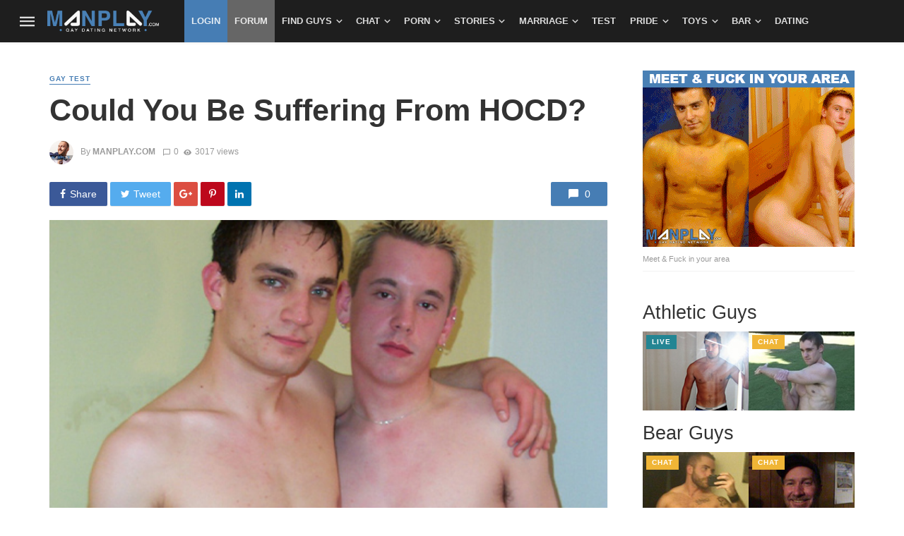

--- FILE ---
content_type: text/html
request_url: https://www.manplay.com/gay-test/are-you-suffering-from-hocd/
body_size: 21428
content:
<!DOCTYPE html>
<html lang="en-US"
	prefix="og: http://ogp.me/ns#" >
<head>
	<meta charset="UTF-8" />
    
    <meta name="viewport" content="width=device-width, initial-scale=1"/>
    
    <link rel="profile" href="http://gmpg.org/xfn/11" />
	
	<link rel="pingback" href="//www.manplay.com/gay-test/xmlrpc.php">

	<title>Could You Be Suffering From HOCD? | Manplay.com</title>
<script type="application/javascript">var ajaxurl = "//img.manplay.com/mstatic/reviews/wp-admin/admin-ajax.php"</script>
<!-- All in One SEO Pack 2.12 by Michael Torbert of Semper Fi Web Design[328,388] -->
<meta name="description"  content="If you find yourself wondering are you gay or do you have HOCD, Manplay.com has the gay test for you. Read our informative articles now to find out more." />

<link rel="canonical" href="https://www.manplay.com/gay-test/are-you-suffering-from-hocd/" />
<meta property="og:title" content="Could You Be Suffering From HOCD? | Manplay.com" />
<meta property="og:type" content="article" />
<meta property="og:url" content="//www.manplay.com/gay-test/are-you-suffering-from-hocd/" />
<meta property="og:image" content="//img.manplay.com/mstatic/img/directory1367.jpg" />
<meta property="og:site_name" content="Full &amp; Complete Gay Test Information | ManPlay.com" />
<meta property="fb:admins" content="107057792728687" />
<meta property="og:description" content="If you find yourself wondering are you gay or do you have HOCD, Manplay.com has the gay test for you. Read our informative articles now to find out more." />
<meta property="article:published_time" content="2019-02-26T17:21:21Z" />
<meta property="article:modified_time" content="2019-05-16T15:38:16Z" />
<meta name="twitter:card" content="summary" />
<meta name="twitter:domain" content="https://twitter.com/Man_Play" />
<meta name="twitter:title" content="Could You Be Suffering From HOCD? | Manplay.com" />
<meta name="twitter:description" content="If you find yourself wondering are you gay or do you have HOCD, Manplay.com has the gay test for you. Read our informative articles now to find out more." />
<meta name="twitter:image" content="//img.manplay.com/mstatic/img/directory1367.jpg" />
<meta itemprop="image" content="//img.manplay.com/mstatic/img/directory1367.jpg" />
<!-- /all in one seo pack -->
<link rel='dns-prefetch' href='//fonts.googleapis.com' />
<link rel='dns-prefetch' href='//s.w.org' />
<link rel="alternate" type="application/rss+xml" title="Manplay.com &raquo; Feed" href="//www.manplay.com/gay-test/feed/" />
<link rel="alternate" type="application/rss+xml" title="Manplay.com &raquo; Comments Feed" href="//www.manplay.com/gay-test/comments/feed/" />
<link rel="alternate" type="application/rss+xml" title="Manplay.com &raquo; Could You Be Suffering From HOCD? Comments Feed" href="//www.manplay.com/gay-test/are-you-suffering-from-hocd/feed/" />
		<script type="text/javascript">
			window._wpemojiSettings = {"baseUrl":"https:\/\/s.w.org\/images\/core\/emoji\/11\/72x72\/","ext":".png","svgUrl":"https:\/\/s.w.org\/images\/core\/emoji\/11\/svg\/","svgExt":".svg","source":{"concatemoji":"http:\/\/www.manplay.com\/gay-test\/wp-includes\/js\/wp-emoji-release.min.js?ver=4.9.8"}};
			!function(a,b,c){function d(a,b){var c=String.fromCharCode;l.clearRect(0,0,k.width,k.height),l.fillText(c.apply(this,a),0,0);var d=k.toDataURL();l.clearRect(0,0,k.width,k.height),l.fillText(c.apply(this,b),0,0);var e=k.toDataURL();return d===e}function e(a){var b;if(!l||!l.fillText)return!1;switch(l.textBaseline="top",l.font="600 32px Arial",a){case"flag":return!(b=d([55356,56826,55356,56819],[55356,56826,8203,55356,56819]))&&(b=d([55356,57332,56128,56423,56128,56418,56128,56421,56128,56430,56128,56423,56128,56447],[55356,57332,8203,56128,56423,8203,56128,56418,8203,56128,56421,8203,56128,56430,8203,56128,56423,8203,56128,56447]),!b);case"emoji":return b=d([55358,56760,9792,65039],[55358,56760,8203,9792,65039]),!b}return!1}function f(a){var c=b.createElement("script");c.src=a,c.defer=c.type="text/javascript",b.getElementsByTagName("head")[0].appendChild(c)}var g,h,i,j,k=b.createElement("canvas"),l=k.getContext&&k.getContext("2d");for(j=Array("flag","emoji"),c.supports={everything:!0,everythingExceptFlag:!0},i=0;i<j.length;i++)c.supports[j[i]]=e(j[i]),c.supports.everything=c.supports.everything&&c.supports[j[i]],"flag"!==j[i]&&(c.supports.everythingExceptFlag=c.supports.everythingExceptFlag&&c.supports[j[i]]);c.supports.everythingExceptFlag=c.supports.everythingExceptFlag&&!c.supports.flag,c.DOMReady=!1,c.readyCallback=function(){c.DOMReady=!0},c.supports.everything||(h=function(){c.readyCallback()},b.addEventListener?(b.addEventListener("DOMContentLoaded",h,!1),a.addEventListener("load",h,!1)):(a.attachEvent("onload",h),b.attachEvent("onreadystatechange",function(){"complete"===b.readyState&&c.readyCallback()})),g=c.source||{},g.concatemoji?f(g.concatemoji):g.wpemoji&&g.twemoji&&(f(g.twemoji),f(g.wpemoji)))}(window,document,window._wpemojiSettings);
		</script>
		<style type="text/css">
img.wp-smiley,
img.emoji {
	display: inline !important;
	border: none !important;
	box-shadow: none !important;
	height: 1em !important;
	width: 1em !important;
	margin: 0 .07em !important;
	vertical-align: -0.1em !important;
	background: none !important;
	padding: 0 !important;
}
</style>
<link rel='stylesheet' id='login-with-ajax-css'  href='//img.manplay.com/mstatic/reviews/wp-content/themes/the-next-mag/plugins/login-with-ajax/widget.css?ver=3.1.7' type='text/css' media='all' />
<link rel='stylesheet' id='fontawsome-css-css'  href='//img.manplay.com/mstatic/reviews/wp-content/plugins/accesspress-social-login-lite/css/font-awesome/font-awesome.min.css?ver=3.4.1' type='text/css' media='all' />
<link rel='stylesheet' id='apsl-frontend-css-css'  href='//img.manplay.com/mstatic/reviews/wp-content/plugins/accesspress-social-login-lite/css/frontend.css?ver=3.4.1' type='text/css' media='all' />
<link rel='stylesheet' id='contact-form-7-css'  href='//img.manplay.com/mstatic/reviews/wp-content/plugins/contact-form-7/includes/css/styles.css?ver=5.1.1' type='text/css' media='all' />
<link rel='stylesheet' id='bkswcss-css'  href='//img.manplay.com/mstatic/reviews/wp-content/plugins/tnm-shortcode/css/shortcode.css?ver=4.9.8' type='text/css' media='all' />
<link rel='stylesheet' id='thenextmag_vendors-css'  href='//img.manplay.com/mstatic/reviews/wp-content/themes/the-next-mag/css/vendors.css?ver=4.9.8' type='text/css' media='all' />
<link rel='stylesheet' id='thenextmag-style-css'  href='//img.manplay.com/mstatic/reviews/wp-content/themes/the-next-mag/css/style.css?ver=4.9.8' type='text/css' media='all' />
<style id='thenextmag-style-inline-css' type='text/css'>
::selection {color: #FFF; background: #467db4;}::-webkit-selection {color: #FFF; background: #467db4;}a, a:hover, a:focus, a:active, .color-primary, .site-title, .mnmd-widget-indexed-posts-b .posts-list > li .post__title:after,
            .author-box .author-name a
            {color: #467db4;}.category-tile__name, .cat-0.cat-theme-bg.cat-theme-bg, .primary-bg-color, .navigation--main > li > a:before, .mnmd-pagination__item-current, .mnmd-pagination__item-current:hover, 
            .mnmd-pagination__item-current:focus, .mnmd-pagination__item-current:active, .mnmd-pagination--next-n-prev .mnmd-pagination__links a:last-child .mnmd-pagination__item,
            .subscribe-form__fields input[type='submit'], .has-overlap-bg:before, .post__cat--bg, a.post__cat--bg, .entry-cat--bg, a.entry-cat--bg, 
            .comments-count-box, .mnmd-widget--box .widget__title,  .posts-list > li .post__thumb:after, 
            .widget_calendar td a:before, .widget_calendar #today, .widget_calendar #today a, .entry-action-btn, .posts-navigation__label:before, 
            .comment-form .form-submit input[type='submit'], .mnmd-carousel-dots-b .swiper-pagination-bullet-active,
             .site-header--side-logo .header-logo:not(.header-logo--mobile), .list-square-bullet > li > *:before, .list-square-bullet-exclude-first > li:not(:first-child) > *:before,
             .btn-primary, .btn-primary:active, .btn-primary:focus, .btn-primary:hover, 
             .btn-primary.active.focus, .btn-primary.active:focus, .btn-primary.active:hover, .btn-primary:active.focus, .btn-primary:active:focus, .btn-primary:active:hover
            {background-color: #467db4;}.site-header--skin-4 .navigation--main > li > a:before
            {background-color: #467db4 !important;}.post-score-hexagon .hexagon-svg g path
            {fill: #467db4;}.has-overlap-frame:before, .mnmd-gallery-slider .fotorama__thumb-border, .bypostauthor > .comment-body .comment-author > img
            {border-color: #467db4;}.mnmd-pagination--next-n-prev .mnmd-pagination__links a:last-child .mnmd-pagination__item:after
            {border-left-color: #467db4;}.comments-count-box:before
            {border-top-color: #467db4;}.navigation--offcanvas li > a:after
            {border-right-color: #467db4;}.post--single-cover-gradient .single-header
            {
                background-image: -webkit-linear-gradient( bottom , #467db4 0%, rgba(252, 60, 45, 0.7) 50%, rgba(252, 60, 45, 0) 100%);
                background-image: linear-gradient(to top, #467db4 0%, rgba(252, 60, 45, 0.7) 50%, rgba(252, 60, 45, 0) 100%);
            }.subscribe-form__fields input[type='submit']:hover,
            .comment-form .form-submit input[type='submit']:active, .comment-form .form-submit input[type='submit']:focus, .comment-form .form-submit input[type='submit']:hover
            {background-color: #0d46a8;}mnmd-video-box__playlist .is-playing .post__thumb:after { content: 'Now playing'; }
</style>
<link rel='stylesheet' id='the-next-mag-parent-style-css'  href='//img.manplay.com/mstatic/reviews/wp-content/themes/the-next-mag/style.css?ver=4.9.8' type='text/css' media='all' />
<link rel='stylesheet' id='the-next-mag-child-css'  href='//img.manplay.com/mstatic/reviews/wp-content/themes/the-next-mag-child/style.css?ver=1.0' type='text/css' media='all' />
<link rel='stylesheet' id='redux-google-fonts-tnm_option-css'  href='http://fonts.googleapis.com/css?family=IBM+Plex+Sans%3A100%2C200%2C300%2C400%2C500%2C600%2C700%2C100italic%2C200italic%2C300italic%2C400italic%2C500italic%2C600italic%2C700italic%7CIBM+Plex+Mono%3A100%2C200%2C300%2C400%2C500%2C600%2C700%2C100italic%2C200italic%2C300italic%2C400italic%2C500italic%2C600italic%2C700italic&#038;ver=1572274820' type='text/css' media='all' />
<script type='text/javascript' src='//img.manplay.com/mstatic/reviews/wp-includes/js/jquery/jquery.js?ver=1.12.4'></script>
<script type='text/javascript' src='//img.manplay.com/mstatic/reviews/wp-includes/js/jquery/jquery-migrate.min.js?ver=1.4.1'></script>
<script type='text/javascript'>
/* <![CDATA[ */
var LWA = {"ajaxurl":"http:\/\/www.manplay.com\/gay-test\/wp-admin\/admin-ajax.php"};
/* ]]> */
</script>
<script type='text/javascript' src='//img.manplay.com/mstatic/reviews/wp-content/plugins/login-with-ajax/widget/login-with-ajax.js?ver=3.1.7'></script>
<script type='text/javascript' src='//img.manplay.com/mstatic/reviews/wp-content/plugins/accesspress-social-login-lite/js/frontend.js?ver=3.4.1'></script>
<link rel='https://api.w.org/' href='//www.manplay.com/gay-test/wp-json/' />
<link rel="EditURI" type="application/rsd+xml" title="RSD" href="//www.manplay.com/gay-test/xmlrpc.php?rsd" />
<link rel="wlwmanifest" type="application/wlwmanifest+xml" href="//img.manplay.com/mstatic/reviews/wp-includes/wlwmanifest.xml" /> 
<link rel='prev' title='Are You Gay Friendly? Find Out At Manplay.com Now!' href='//www.manplay.com/gay-test/are-you-gay-or-straight-or-just-kidding-yourself/' />
<link rel='next' title='How to Date Someone That Is Suffering HOCD' href='//www.manplay.com/gay-test/date-someone-with-hocd/' />
<meta name="generator" content="WordPress 4.9.8" />
<link rel='shortlink' href='//www.manplay.com/gay-test/?p=6498' />
<link rel="alternate" type="application/json+oembed" href="//www.manplay.com/gay-test/wp-json/oembed/1.0/embed?url=http%3A%2F%2Fwww.manplay.com%2Fgay-test%2Fare-you-suffering-from-hocd%2F" />
<link rel="alternate" type="text/xml+oembed" href="//www.manplay.com/gay-test/wp-json/oembed/1.0/embed?url=http%3A%2F%2Fwww.manplay.com%2Fgay-test%2Fare-you-suffering-from-hocd%2F&#038;format=xml" />
<link rel="icon" href="//static.manplay.com/de/res/site-public/manplay.com/favicon.ico" sizes="32x32" />
<link rel="icon" href="//static.manplay.com/de/res/site-public/manplay.com/favicon.ico" sizes="192x192" />
<link rel="apple-touch-icon-precomposed" href="//static.manplay.com/de/res/site-public/manplay.com/favicon.ico" />
<meta name="msapplication-TileImage" content="//static.manplay.com/de/res/site-public/manplay.com/favicon.ico" />
		<style type="text/css" id="wp-custom-css">
			.page-id-2062 .mnmd-block--fullwidth {
  margin-top: 0 !important;
}		</style>
	<style type="text/css" title="dynamic-css" class="options-output">body{font-family:"IBM Plex Sans",Arial, Helvetica, sans-serif;}.post__title, .entry-title, h1, h2, h3, h4, h5, h6, .h1, .h2, .h3, .h4, .h5, .h6, .text-font-primary, .social-tile__title, .widget_recent_comments .recentcomments > a, .widget_recent_entries li > a, .modal-title.modal-title, .author-box .author-name a, .comment-author, .widget_calendar caption, .widget_categories li>a, .widget_meta ul, .widget_recent_comments .recentcomments>a, .widget_recent_entries li>a, .widget_pages li>a{font-family:"IBM Plex Sans",Arial, Helvetica, sans-serif;}.text-font-secondary, .block-heading__subtitle, .widget_nav_menu ul, .navigation .sub-menu, .typography-copy blockquote, .comment-content blockquote{font-family:"IBM Plex Sans",Arial, Helvetica, sans-serif;}.mobile-header-btn, .navigation-bar-btn, .navigation, .menu, .mnmd-mega-menu__inner > .sub-menu > li > a, .meta-text, a.meta-text, .meta-font, a.meta-font, .text-font-tertiary, .block-heading, .block-heading__title, .block-heading-tabs, .block-heading-tabs > li > a, input[type="button"]:not(.btn), input[type="reset"]:not(.btn), input[type="submit"]:not(.btn), .btn, label, .category-tile__name, .page-nav, .post-score, .post-score-hexagon .post-score-value, .post__cat, a.post__cat, .entry-cat, a.entry-cat, .read-more-link, .post__meta, .entry-meta, .entry-author__name, a.entry-author__name, .comments-count-box, .widget__title-text, .mnmd-widget-indexed-posts-a .posts-list > li .post__thumb:after, .mnmd-widget-indexed-posts-b .posts-list > li .post__title:after, .mnmd-widget-indexed-posts-c .list-index, .social-tile__count, .widget_recent_comments .comment-author-link, .mnmd-video-box__playlist .is-playing .post__thumb:after, .mnmd-posts-listing-a .cat-title, .mnmd-news-ticker__heading, .page-heading__title, .post-sharing__title, .post-sharing--simple .sharing-btn, .entry-action-btn, .entry-tags-title, .post-categories__title, .posts-navigation__label, .comments-title, .comments-title__text, .comments-title .add-comment, .comment-metadata, .comment-metadata a, .comment-reply-link, .comment-reply-title, .countdown__digit, .modal-title, .comment-reply-title, .comment-meta, .comment .reply, .wp-caption, .gallery-caption, .widget-title, .btn, .navigation, .logged-in-as, .countdown__digit, .mnmd-widget-indexed-posts-a .posts-list>li .post__thumb:after, .mnmd-widget-indexed-posts-b .posts-list>li .post__title:after, .mnmd-widget-indexed-posts-c .list-index, .mnmd-horizontal-list .index, .mnmd-pagination, .mnmd-pagination--next-n-prev .mnmd-pagination__label{font-family:"IBM Plex Mono",Arial, Helvetica, sans-serif;}.header-main{padding-top:40px;padding-bottom:40px;}</style>    
    <!-- Schema meta -->
        <script type="application/ld+json">
{
          "@context": "http://schema.org",
          "@type": "NewsArticle",
          "mainEntityOfPage": {
            "@type": "WebPage",
            "@id": "//www.manplay.com/gay-test/are-you-suffering-from-hocd/"
          },
          "headline": "Could You Be Suffering From HOCD?",
          "image": [
            "//img.manplay.com/mstatic/img/directory1367.jpg"
           ],
          "datePublished": "2019-02-26T17:21:21+00:00",
          "dateModified": "2019-05-16T15:38:16+00:00",
          "author": {
            "@type": "Person",
            "name": "manplay.com"
          },
           "publisher": {
            "@type": "Organization",
            "name": "Manplay.com",
            "logo": {
              "@type": "ImageObject",
              "url": ""
            }
          },
          "description": ""
        }
        </script>
        <script type="text/javascript">var tid=185; </script>
    <script type="text/javascript">asset_id="16"; tracking_host="t.manplay.com"; (function(c,o,m,p,u,t,e){c['WebETLObject']=u;c[u]=c[u]||function(){(c[u].q=c[u].q||[]).push(arguments)}, c[u].l=1*new Date();t=o.createElement(m);t.async=1;t.src=p; e=o.getElementsByTagName(m)[0];e.parentNode.insertBefore(t,e);})(window,document,'script','//' + tracking_host + '/tm.js','webetl'); webetl('init',asset_id); var metas=document.getElementsByTagName('meta'); var wtData={}; for (var i=0; i<metas.length; i++){wtData[metas[i].getAttribute("name")]=metas[i].getAttribute("content")}webetl('send',{'custom_vars': [{slot: 2, name: 'ContentGroupName', value: wtData["WT.cg_n"], scope: 'page'},{slot: 4, name: 'Promo Code', value: wtData["WT.seg_1"], scope: 'visitor'},{slot: 11, name: 'ScenarioAnalysisName', value: wtData["WT.si_n"], scope: 'page'},{slot: 12, name: 'ScenarioStepName', value: wtData["WT.si_p"], scope: 'page'}]}); </script>
</head>
<body class="post-template-default single single-post postid-6498 single-format-standard header-6">
<noscript>
    <iframe src="//www.googletagmanager.com/ns.html?id=GTM-P82BPT"></iframe>
</noscript>
    <div class="site-wrapper">
        <header class="site-header">
    <!-- Mobile header -->
    <div id="mnmd-mobile-header" class="mobile-header visible-xs visible-sm  mobile-header--inverse">
    	<div class="mobile-header__inner mobile-header__inner--flex">
            <!-- mobile logo open -->
    		<div class="header-branding header-branding--mobile mobile-header__section text-left">
    			<div class="header-logo header-logo--mobile flexbox__item text-left">
                    <a href="//www.manplay.com">
                                            
                        <img src="//img.manplay.com/mstatic/img/manplay.com.png" alt="logo"/>
                                                
                    </a>               
    			</div>
    		</div>
            <!-- logo close -->
    		<div class="mobile-header__section text-right">
                <a href="//www.manplay.com/login" class="btn btn-primary">
                    <i class="mdicon mdicon-person mdicon--last hidden-xs"></i><i class="mdicon mdicon-person visible-xs-inline-block"></i><span class="">Login</span>
                </a>
                				<a href="#mnmd-offcanvas-mobile" class="offcanvas-menu-toggle mobile-header-btn js-mnmd-offcanvas-toggle">
					<span class="hidden-xs">Menu</span><i class="mdicon mdicon-menu mdicon--last hidden-xs"></i><i class="mdicon mdicon-menu visible-xs-inline-block"></i>
				</a>
                			</div>
    	</div>
    </div><!-- Mobile header -->
    <!-- Navigation bar -->
    <nav class="navigation-bar navigation-bar--fullwidth hidden-xs hidden-sm js-sticky-header-holder  navigation-bar--inverse">
		<div class="navigation-bar__inner">
            <div class="navigation-bar__section">
                                        				<a href="#mnmd-offcanvas-primary" class="offcanvas-menu-toggle navigation-bar-btn js-mnmd-offcanvas-toggle">
    					<i class="mdicon mdicon-menu icon--2x"></i>
    				</a>
                                    				<div class="site-logo header-logo">
					<a href="//www.manplay.com">
						<!-- logo open -->
                                                    <img src="//img.manplay.com/mstatic/img/manplay.com.png" alt="logo"/>
                                                <!-- logo close -->
					</a>
				</div>
			</div>
            <div class="navigation-wrapper navigation-bar__section js-priority-nav">
				<div id="main-menu" class="menu-main-menu-container"><ul id="menu-main-menu" class="navigation navigation--main navigation--inline"><li id="menu-item-9079" class="header-login menu-item menu-item-type-custom menu-item-object-custom menu-item-9079"><a href="//www.manplay.com/login">Login</a></li>
<li id="menu-item-9080" class="header-forum menu-item menu-item-type-custom menu-item-object-custom menu-item-9080"><a href="https://www.m4mtalk.com/">Forum</a></li>
<li id="menu-item-9081" class="menu-item menu-item-type-custom menu-item-object-custom menu-item-has-children menu-item-9081"><a href="//www.manplay.com/find-guys/">Find Guys</a><div class="sub-menu"><div class="sub-menu-inner"><ul class="clearfix">	<li id="menu-item-9115" class="menu-item menu-item-type-custom menu-item-object-custom menu-item-9115"><a href="//www.manplay.com/find-guys/united-states/">US</a></li>
	<li id="menu-item-9116" class="menu-item menu-item-type-custom menu-item-object-custom menu-item-9116"><a href="//www.manplay.com/find-guys/united-kingdom/">UK</a></li>
	<li id="menu-item-9117" class="menu-item menu-item-type-custom menu-item-object-custom menu-item-9117"><a href="//www.manplay.com/find-guys/canada/">Canada</a></li>
	<li id="menu-item-9118" class="menu-item menu-item-type-custom menu-item-object-custom menu-item-9118"><a href="//www.manplay.com/find-guys/australia/">Australia</a></li>
</ul><!-- end 0 --></div><!-- Close mnmd-menu__inner --></div><!-- Close mnmd-menu --></li>
<li id="menu-item-9082" class="menu-item menu-item-type-custom menu-item-object-custom menu-item-has-children menu-item-9082"><a href="//www.manplay.com/gay-chat/">Chat</a><div class="sub-menu"><div class="sub-menu-inner"><ul class="clearfix">	<li id="menu-item-9104" class="menu-item menu-item-type-custom menu-item-object-custom menu-item-9104"><a href="//www.manplay.com/gay-chat/fetish-bdsm/">BDSM</a></li>
	<li id="menu-item-9105" class="menu-item menu-item-type-custom menu-item-object-custom menu-item-9105"><a href="//www.manplay.com/gay-chat/gay-men/">Gay Men</a></li>
</ul><!-- end 0 --></div><!-- Close mnmd-menu__inner --></div><!-- Close mnmd-menu --></li>
<li id="menu-item-9083" class="menu-item menu-item-type-custom menu-item-object-custom menu-item-has-children menu-item-9083"><a href="//www.manplay.com/gay-porn/">Porn</a><div class="sub-menu"><div class="sub-menu-inner"><ul class="clearfix">	<li id="menu-item-9084" class="menu-item menu-item-type-custom menu-item-object-custom menu-item-9084"><a href="//www.manplay.com/gay-porn/gay-sex/">Gay Sex</a></li>
	<li id="menu-item-9085" class="menu-item menu-item-type-custom menu-item-object-custom menu-item-9085"><a href="//www.manplay.com/gay-porn/gay-men/">Gay Men</a></li>
</ul><!-- end 0 --></div><!-- Close mnmd-menu__inner --></div><!-- Close mnmd-menu --></li>
<li id="menu-item-9086" class="menu-item menu-item-type-custom menu-item-object-custom menu-item-has-children menu-item-9086"><a href="//www.manplay.com/gay-stories/">Stories</a><div class="sub-menu"><div class="sub-menu-inner"><ul class="clearfix">	<li id="menu-item-9106" class="menu-item menu-item-type-custom menu-item-object-custom menu-item-9106"><a href="//www.manplay.com/gay-stories/gay-sex/">Gay Sex</a></li>
	<li id="menu-item-9107" class="menu-item menu-item-type-custom menu-item-object-custom menu-item-9107"><a href="//www.manplay.com/gay-stories/gay-men/">Gay Men</a></li>
	<li id="menu-item-9108" class="menu-item menu-item-type-custom menu-item-object-custom menu-item-9108"><a href="//www.manplay.com/gay-stories/bdsm-fetish/">BDSM</a></li>
</ul><!-- end 0 --></div><!-- Close mnmd-menu__inner --></div><!-- Close mnmd-menu --></li>
<li id="menu-item-9087" class="menu-item menu-item-type-custom menu-item-object-custom menu-item-has-children menu-item-9087"><a href="//www.manplay.com/gay-marriage/">Marriage</a><div class="sub-menu"><div class="sub-menu-inner"><ul class="clearfix">	<li id="menu-item-9088" class="menu-item menu-item-type-custom menu-item-object-custom menu-item-9088"><a href="//www.manplay.com/gay-marriage/us/">US</a></li>
	<li id="menu-item-9089" class="menu-item menu-item-type-custom menu-item-object-custom menu-item-9089"><a href="//www.manplay.com/gay-marriage/uk/">UK</a></li>
	<li id="menu-item-9090" class="menu-item menu-item-type-custom menu-item-object-custom menu-item-9090"><a href="//www.manplay.com/gay-marriage/canada/">Canada</a></li>
</ul><!-- end 0 --></div><!-- Close mnmd-menu__inner --></div><!-- Close mnmd-menu --></li>
<li id="menu-item-9091" class="menu-item menu-item-type-custom menu-item-object-custom menu-item-9091"><a href="//www.manplay.com/gay-test/">Test</a></li>
<li id="menu-item-9092" class="menu-item menu-item-type-custom menu-item-object-custom menu-item-has-children menu-item-9092"><a href="//www.manplay.com/gay-pride/">Pride</a><div class="sub-menu"><div class="sub-menu-inner"><ul class="clearfix">	<li id="menu-item-9093" class="menu-item menu-item-type-custom menu-item-object-custom menu-item-9093"><a href="//www.manplay.com/gay-pride/us/">US</a></li>
	<li id="menu-item-9094" class="menu-item menu-item-type-custom menu-item-object-custom menu-item-9094"><a href="//www.manplay.com/gay-pride/uk/">UK</a></li>
	<li id="menu-item-9095" class="menu-item menu-item-type-custom menu-item-object-custom menu-item-9095"><a href="//www.manplay.com/gay-pride/canada/">Canada</a></li>
</ul><!-- end 0 --></div><!-- Close mnmd-menu__inner --></div><!-- Close mnmd-menu --></li>
<li id="menu-item-9096" class="menu-item menu-item-type-custom menu-item-object-custom menu-item-has-children menu-item-9096"><a href="//www.manplay.com/gay-toys/">Toys</a><div class="sub-menu"><div class="sub-menu-inner"><ul class="clearfix">	<li id="menu-item-9097" class="menu-item menu-item-type-custom menu-item-object-custom menu-item-9097"><a href="//www.manplay.com/gay-toys/general/">General</a></li>
	<li id="menu-item-9098" class="menu-item menu-item-type-custom menu-item-object-custom menu-item-9098"><a href="//www.manplay.com/gay-toys/bdsm/">BDSM</a></li>
</ul><!-- end 0 --></div><!-- Close mnmd-menu__inner --></div><!-- Close mnmd-menu --></li>
<li id="menu-item-9099" class="menu-item menu-item-type-custom menu-item-object-custom menu-item-has-children menu-item-9099"><a href="//www.manplay.com/gay-bar/">Bar</a><div class="sub-menu"><div class="sub-menu-inner"><ul class="clearfix">	<li id="menu-item-9100" class="menu-item menu-item-type-custom menu-item-object-custom menu-item-9100"><a href="//www.manplay.com/gay-bar/us/">US</a></li>
	<li id="menu-item-9101" class="menu-item menu-item-type-custom menu-item-object-custom menu-item-9101"><a href="//www.manplay.com/gay-bar/uk/">UK</a></li>
	<li id="menu-item-9102" class="menu-item menu-item-type-custom menu-item-object-custom menu-item-9102"><a href="//www.manplay.com/gay-bar/canada/">Canada</a></li>
</ul><!-- end 0 --></div><!-- Close mnmd-menu__inner --></div><!-- Close mnmd-menu --></li>
<li id="menu-item-9103" class="menu-item menu-item-type-custom menu-item-object-custom menu-item-9103"><a href="//www.manplay.com/gay-dating/gay-dating-sites/">Dating</a></li>
</ul></div>			</div>
            <div class="navigation-bar__section">
                    					<ul class="social-list list-horizontal  social-list--inverse">
    						            						
    					</ul>
                 
			</div>
		</div><!-- .navigation-bar__inner -->

		<div id="header-search-dropdown" class="header-search-dropdown ajax-search is-in-navbar js-ajax-search">
	<div class="container container--narrow">
		<form class="search-form search-form--horizontal" method="get" action="//www.manplay.com/gay-test/">
			<div class="search-form__input-wrap">
				<input type="text" name="s" class="search-form__input" placeholder="Search" value=""/>
			</div>
			<div class="search-form__submit-wrap">
				<button type="submit" class="search-form__submit btn btn-primary">Search</button>
			</div>
		</form>
		
		<div class="search-results">
			<div class="typing-loader"></div>
			<div class="search-results__inner"></div>
		</div>
	</div>
</div><!-- .header-search-dropdown -->    </nav><!-- Navigation-bar -->
    
</header><!-- Site header --><div class="site-content single-entry">
    <div class="mnmd-block mnmd-block--fullwidth single-entry-wrap">
        <div class="container">
            <div class="row">
                <div class="mnmd-main-col" role="main">
                    <article class="mnmd-block post--single post-6498 post type-post status-publish format-standard has-post-thumbnail hentry category-gay-test">
                        <div class="single-content">
                            <header class="single-header">
                                <a class="cat-157 post__cat cat-theme" href="//www.manplay.com/gay-test/category/gay-test/">Gay Test</a>								<h1 class="entry-title">Could You Be Suffering From HOCD?</h1>
																<!-- Entry meta -->
<div class="entry-meta">
	<span class="entry-author entry-author--with-ava">
        <img src="//img.manplay.com/mstatic/img/avater.jpg" width="34" height="34" alt="manplay.com" class="avatar avatar-34 wp-user-avatar wp-user-avatar-34 alignnone photo" />By <a class="entry-author__name" title="Posts by manplay.com" rel="author" href="//www.manplay.com/gay-test/author/manplay-com/">manplay.com</a>    </span>
    <span><a title="0 Comments" href="//www.manplay.com/gay-test/are-you-suffering-from-hocd/"><i class="mdicon mdicon-chat_bubble_outline"></i>0</a></span><span><i class="mdicon mdicon-visibility"></i>3017 views</span></div>							</header>
                                    <div class="entry-interaction entry-interaction--horizontal">
        	<div class="entry-interaction__left">
        		<div class="post-sharing post-sharing--simple">
        			<ul>
        				<li><a class="sharing-btn sharing-btn-primary facebook-btn facebook-theme-bg" data-toggle="tooltip" data-placement="top" title="Share on Facebook" onclick="window.open('http://www.facebook.com/sharer.php?u=http%3A%2F%2Fwww.manplay.com%2Fgay-test%2Fare-you-suffering-from-hocd%2F','Facebook','width=600,height=300,left='+(screen.availWidth/2-300)+',top='+(screen.availHeight/2-150)+''); return false;" href="http://www.facebook.com/sharer.php?u=http%3A%2F%2Fwww.manplay.com%2Fgay-test%2Fare-you-suffering-from-hocd%2F"><i class="mdicon mdicon-facebook"></i><span class="sharing-btn__text">Share</span></a></li><li><a class="sharing-btn sharing-btn-primary twitter-btn twitter-theme-bg" data-toggle="tooltip" data-placement="top" title="Share on Twitter" onclick="window.open('http://twitter.com/share?url=http%3A%2F%2Fwww.manplay.com%2Fgay-test%2Fare-you-suffering-from-hocd%2F&amp;text=Could%20You%20Be%20Suffering%20From%20HOCD?','Twitter share','width=600,height=300,left='+(screen.availWidth/2-300)+',top='+(screen.availHeight/2-150)+''); return false;" href="http://twitter.com/share?url=http%3A%2F%2Fwww.manplay.com%2Fgay-test%2Fare-you-suffering-from-hocd%2F&amp;text=Could%20You%20Be%20Suffering%20From%20HOCD?"><i class="mdicon mdicon-twitter"></i><span class="sharing-btn__text">Tweet</span></a></li><li><a class="sharing-btn googleplus-btn googleplus-theme-bg" data-toggle="tooltip" data-placement="top" title="Share on Google+" onclick="window.open('https://plus.google.com/share?url=http%3A%2F%2Fwww.manplay.com%2Fgay-test%2Fare-you-suffering-from-hocd%2F','Google plus','width=585,height=666,left='+(screen.availWidth/2-292)+',top='+(screen.availHeight/2-333)+''); return false;" href="https://plus.google.com/share?url=http%3A%2F%2Fwww.manplay.com%2Fgay-test%2Fare-you-suffering-from-hocd%2F"><i class="mdicon mdicon-google-plus"></i></a></li><li><a class="sharing-btn pinterest-btn pinterest-theme-bg" data-toggle="tooltip" data-placement="top" title="Share on Pinterest" href="javascript:void((function()%7Bvar%20e=document.createElement(&apos;script&apos;);e.setAttribute(&apos;type&apos;,&apos;text/javascript&apos;);e.setAttribute(&apos;charset&apos;,&apos;UTF-8&apos;);e.setAttribute(&apos;src&apos;,&apos;http://assets.pinterest.com/js/pinmarklet.js?r=&apos;+Math.random()*99999999);document.body.appendChild(e)%7D)());"><i class="mdicon mdicon-pinterest-p"></i></a></li><li><a class="sharing-btn linkedin-btn linkedin-theme-bg" data-toggle="tooltip" data-placement="top" title="Share on Linkedin" onclick="window.open('http://www.linkedin.com/shareArticle?mini=true&amp;url=http%3A%2F%2Fwww.manplay.com%2Fgay-test%2Fare-you-suffering-from-hocd%2F','Linkedin','width=863,height=500,left='+(screen.availWidth/2-431)+',top='+(screen.availHeight/2-250)+''); return false;" href="http://www.linkedin.com/shareArticle?mini=true&amp;url=http%3A%2F%2Fwww.manplay.com%2Fgay-test%2Fare-you-suffering-from-hocd%2F"><i class="mdicon mdicon-linkedin"></i></a></li>        			</ul>
        		</div>
        	</div>
        
        	<div class="entry-interaction__right">
        		<a href="#comments" class="comments-count entry-action-btn" data-toggle="tooltip" data-placement="top" title="0 Comments"><i class="mdicon mdicon-chat_bubble"></i><span>0</span></a>        	</div>
        </div>
                                
                            <div class="entry-thumb single-entry-thumb"><img width="512" height="320" src="//img.manplay.com/mstatic/img/directory1367.jpg" class="attachment-tnm-m-2_1 size-tnm-m-2_1 wp-post-image" alt="" /></div>                            
                            <div class="single-body entry-content typography-copy">
                                                                <h1>Are You Suffering From HOCD?</h1>  <p>HOCD stands for <a href="https://iocdf.org/expert-opinions/homosexual-obsessions/">homosexual obsessive compulsive disorder</a>. It's a form of OCD, or an anxiety disorder, where you begin to obsess over your sexual orientation. Your once solid grip on your sexuality is somehow weakened and you begin to stress over every small thought that deviates from the norm. </p><p>Though it is called <strong>Homosexual OCD</strong>, or colloquially <em>Gay OCD</em>, it is not an affliction just on homosexuals. Anyone who has historically had a solid stance on their sexuality, whether it's as a straight person or a gay person can have HOCD. In fact no matter where you fall on the sexuality spectrum, you can develop HOCD. So what does that mean for you? </p><h2>So What Is OCD?</h2><img src="//img.manplay.com/kt-manplay-1/img/suffer-1.jpg" class="size-full" /><p><strong>Obsessive compulsive disorder(OCD)</strong> is an anxiety disorder which causes a person to start displaying traits of compulsive obsessions. These habits or thoughts this person might experience are not under their control; that is why it is called a compulsion. They feel compelled, or forced, to follow those habits. </p><p>OCD comes in a variety of forms, <u>HOCD being a subcategory of one of them.</u> It falls under the category of <em>primarily obsessional</em>. All that means is that whoever is afflicted begins to obsess over one certain theme. It typically revolves around one central question. </p><p>This question makes the person so anxious because they can't let go of it. This question usually involves the fear that they may do something uncharacteristic and if they can trust themselves to remain in control. According to the <a href="http://www.mayoclinic.org/diseases-conditions/ocd/basics/symptoms/con-20027827">Mayo Clinic</a>, some common examples of these can include: </p><p>-Fear of touching tainted or dirty objects -Intrusive and unwanted thoughts of doing something against your beliefs uncontrollably -Avoidance of situations or interactions relating to your obsession</p>  <img src="//img.manplay.com/kt-manplay-1/img/suffer-2.jpg" class="size-full" /><h2>What Is HOCD?</h2>  <p>HOCD itself has little to do with a person's sexual orientation, but more to do with the anxiety surrounding their sexual orientation. It can start as a simply as a single doubt. However, this shouldn't be confused with questioning your sexuality. Questioning is often a healthy part of discovering and affirming your own sexuality. It is a time of self-discovery and social awareness. </p><p>Herein lays the truth about HOCD. To have HOCD, one must start off consistent and firm in their own sexuality, whether it be as homosexual or heterosexual. This is where your sexuality truly lies. If you are experiencing HOCD, it means that it is an irrational fear, not one seated within reason. </p><h2>If I Am Gay, How Can I Have HOCD?</h2>  <p>It can be hard to tell whether your fear is anchored within self-awareness or irrationality while you are experiencing it. So what are the kinds of signs you can look for in order to evaluate yourself? </p><p>You'll need to take some time to really focus on yourself. Though you are experiencing anxiety and feeling that can be very stressful, you need to understand your feelings and where they come from. There are plenty of things to explore in order to start answering your own question. </p><p>First, look at your <u>history</u>. Look at the differences between how you felt towards the same gender and the opposite gender. This can still leave you feeling confused if as a child you were ambivalent towards either gender. If that doesn't work, explore what thoughts of being gay evoke inside you. </p><p>Or you could go <u>online</u>. Look up pictures and videos of what you're worried you may secretly desire. When you look at them, what do you feel? It does not just have to be of someone in a sexual position, is there any romantic attraction? </p><p>If when you look inside yourself, you feel <u>longing, desire, passion, or arousal</u>, you are very likely to actually be gay. Yet, if when you are considering performing queer acts or being queer you only feel as if you are violating some fundamental law within yourself, or you feel <u>disgusted or uneasy</u>, your anxiety may really be unfounded. </p><p>Some compulsions that are common for those who are living with HOCD can include avoiding and isolating yourself from members of the same gender. You may find yourself hiding from other men if you're constantly afraid that you might give in to some latent homosexual desires. </p><p>Gay people who live with OCD tend not to have obsessions over their sexual orientation, unless it is in the opposite of HOCD. If you have OCD and your sexual orientation becomes the center of your obsession, it could be a sign that you are just suffering from HOCD. </p><img src="//img.manplay.com/kt-manplay-1/img/suffer-3.jpg" class="size-full" /><h3>Why Does It Happen?</h3>  <p>There are a lot of theories surrounding what causes HOCD but very little is actually proven. HOCD can stem from neurological issues, genetics, or it could just be psychological. Often it is a combination of these things. Those who are likely to experience anxiety disorders are more likely to experience HOCD. </p><p>This disorder usually coincides with other OCD types. It is rooted in the insecurity in one's identity. Anxiety is a difficult mental illness that makes you question your own fundamental truths. It makes sense that when you're afraid that you never knew who you were, that you would be afraid that you believed you were gay when you weren't, or that you aren't when you are. </p><h2>What Does It Look Like?</h2>  <p><strong>HOCD</strong> can present in any number of ways. Sometimes it is the result of a wandering thought. Some people have never experienced any curious thoughts or fantasies up into adulthood, so when it happens for the first time, it can be a very shocking experience. If they have lived believing that sexuality exists on a binary and it was always either one or the other, to them this could mark a signal of a secret identity. </p><p>Sometimes a person might try to find some hidden reason they have difficulties in their relationships. Because mental illness can alter the perceptions of memories, this person can start to question whether or not they were <strong>actually</strong> attracted to their partners. Whether or not their previous relationships were legitimate or not, this person will analyze their past relationships and current behavior until they can't remember for sure anymore. This anxiety will make them question every thought and every impulse. </p><p>Other times someone suffers from HOCD because they were bullied for a long time for appearing or seeming gay. They internalize these messages that they kept receiving and start to believe them. This has little to do with actual attraction or arousal, but more to do with feeling as though everyone knows something about you that you don't. </p><p>For someone with HOCD, if they experienced any kind of experimentation in their youth, they may start to believe that there may have been more behind the experiment than just mere curiosity. Children, teenagers and young adults often experiment with and test their identities before settling back into their sexuality. But if you suffer anxious thoughts and compulsions, it can be another flag. Looking back into their past, they may start looking at those encounters as secret visions into their true selves. </p><p>The body's natural responses can often be misinterpreted by someone with HOCD. Genitalia don't always respond to what our brains find attractive, but sometimes they respond to physical and visual stimulants that are in any way sexual. This means that sometimes you might become physically aroused when looking at sexual material, but that doesn't mean you're attracted to it. </p><p>The major theme overall, is that no matter what the truth might be, if you're living with HOCD, you can always find a way to question past or present behavior and thoughts. This is not just some of the time, but always. This is a condition that can really disrupt your life. </p><h2>But What If I Really Am Gay?</h2>  <p>If you've gotten this far and still think you might just be gay, then that's totally great. There's never a wrong time to get to know a part of you. This would be a good time to start getting to know this part of yourself and what it means to be gay to you. </p><p>This should be a time of positivity and affirmation. If this realization makes you feel uncomfortable in your body, or has you dreading future relationships or experiences, it could be a sign that you are in the same mental loop as those with HOCD. </p><p>Even if there are feelings of shame, the thoughts about your sexuality should still be arousing and stimulating. </p><h2>And If It Is HOCD? What Can I Do?</h2>  <p>There isn't a definitive <a href="//www.manplay.com/gay-test/">gay test</a> you can take, but you can always give yourself a self-evaluation. If you're still feeling a lot of disgust and discomfort because of the anxiety about your sexual orientation, you probably don't feel very good about yourself. If you're looking for some kind of <a href="//www.manplay.com/gay-test/where-to-go-for-hocd-treatment/">treatment</a>, the best thing to do is to approach a doctor and explain you want to go through some counselling. </p><p>One method of therapy is <strong>Cognitive Behavioral Therapy</strong> or <strong>CBT</strong>. This technique is used to train your brain to create different thought patterns and to instil positive habits. Specifically for HOCD, they would focus on training you to catch yourself when you are starting to enter a mental feedback loop of self-analysis. Once you can catch yourself entering that phase, you can work on stopping yourself or changing the direction of the thought process. </p><p><u>HOCD is a very real struggle that a lot of people face silently.</u> If you feel as though you are losing your life to a constant inner struggle with your sexual identity, take yourself seriously. Do not keep this struggle to yourself. Find someone to talk or find a forum to support yourself. There are plenty of people you can reach out to. Even having gay friends who can share their experiences can help, so that you might be able to figure out if they relate to you. </p><p>Do not isolate yourself. Don't avoid men or especially <strong>gay</strong> men. If you are really gay, then isolating yourself will only keep you confused. There's no shame in experimenting and going on a date and seeing where these situations do lead. If at the end of the night you still have feelings of discomfort or disgust at possibly being gay, then you have your answer. Even in late adulthood, with the availability of the internet and websites like <a href="//www.manplay.com">Manplay.com,</a> you can test those feelings and see whether they have any merit. </p><p>So why not use the resources available to you and try to give yourself your own gay test? </p><p>You can also find help looking for some local resources if you go to your local OCD clinic. You can find directories for OCD clinics in the United States <a href="https://iocdf.org/clinics/">HERE</a> and in Canada and the US <a href="https://www.stjoes.ca/health-services/mental-health-addiction-services/mental-health-services/anxiety-treatment-research-clinic-atrc-/definitions-and-useful-links/anxiety-disorders-treatment-centres-in-canada-the-united-states">HERE.</a> At <a href="http://www.geonius.com/ocd/doctors.html#Elsewhere">this directory,</a> you can also find clinics in these countries: </p><p>-Australia<br> -Canada<br> -China<br> -Estonia<br> -Israel<br> -Italy<br> -South Africa<br> -Sweden<br> -United Kingdom<br></p>  							</div>
                                                                                    <footer class="single-footer entry-footer">
	<div class="entry-info">
		<div class="row row--space-between grid-gutter-10">
			<div class="entry-categories col-sm-6">
				<ul>
					<li class="entry-categories__icon"><i class="mdicon mdicon-folder"></i><span class="sr-only">Posted in</span></li>
                    <li><a class="cat-157 entry-cat cat-theme" href="//www.manplay.com/gay-test/category/gay-test/">Gay Test</a></li>				</ul>
			</div>
			<div class="entry-tags col-sm-6">
				<ul>
                    				</ul>
			</div>
		</div>
	</div>

	        <div class="entry-interaction entry-interaction--horizontal">
        	<div class="entry-interaction__left">
        		<div class="post-sharing post-sharing--simple">
        			<ul>
        				<li><a class="sharing-btn sharing-btn-primary facebook-btn facebook-theme-bg" data-toggle="tooltip" data-placement="top" title="Share on Facebook" onclick="window.open('http://www.facebook.com/sharer.php?u=http%3A%2F%2Fwww.manplay.com%2Fgay-test%2Fare-you-suffering-from-hocd%2F','Facebook','width=600,height=300,left='+(screen.availWidth/2-300)+',top='+(screen.availHeight/2-150)+''); return false;" href="http://www.facebook.com/sharer.php?u=http%3A%2F%2Fwww.manplay.com%2Fgay-test%2Fare-you-suffering-from-hocd%2F"><i class="mdicon mdicon-facebook"></i><span class="sharing-btn__text">Share</span></a></li><li><a class="sharing-btn sharing-btn-primary twitter-btn twitter-theme-bg" data-toggle="tooltip" data-placement="top" title="Share on Twitter" onclick="window.open('http://twitter.com/share?url=http%3A%2F%2Fwww.manplay.com%2Fgay-test%2Fare-you-suffering-from-hocd%2F&amp;text=Could%20You%20Be%20Suffering%20From%20HOCD?','Twitter share','width=600,height=300,left='+(screen.availWidth/2-300)+',top='+(screen.availHeight/2-150)+''); return false;" href="http://twitter.com/share?url=http%3A%2F%2Fwww.manplay.com%2Fgay-test%2Fare-you-suffering-from-hocd%2F&amp;text=Could%20You%20Be%20Suffering%20From%20HOCD?"><i class="mdicon mdicon-twitter"></i><span class="sharing-btn__text">Tweet</span></a></li><li><a class="sharing-btn googleplus-btn googleplus-theme-bg" data-toggle="tooltip" data-placement="top" title="Share on Google+" onclick="window.open('https://plus.google.com/share?url=http%3A%2F%2Fwww.manplay.com%2Fgay-test%2Fare-you-suffering-from-hocd%2F','Google plus','width=585,height=666,left='+(screen.availWidth/2-292)+',top='+(screen.availHeight/2-333)+''); return false;" href="https://plus.google.com/share?url=http%3A%2F%2Fwww.manplay.com%2Fgay-test%2Fare-you-suffering-from-hocd%2F"><i class="mdicon mdicon-google-plus"></i></a></li><li><a class="sharing-btn pinterest-btn pinterest-theme-bg" data-toggle="tooltip" data-placement="top" title="Share on Pinterest" href="javascript:void((function()%7Bvar%20e=document.createElement(&apos;script&apos;);e.setAttribute(&apos;type&apos;,&apos;text/javascript&apos;);e.setAttribute(&apos;charset&apos;,&apos;UTF-8&apos;);e.setAttribute(&apos;src&apos;,&apos;http://assets.pinterest.com/js/pinmarklet.js?r=&apos;+Math.random()*99999999);document.body.appendChild(e)%7D)());"><i class="mdicon mdicon-pinterest-p"></i></a></li><li><a class="sharing-btn linkedin-btn linkedin-theme-bg" data-toggle="tooltip" data-placement="top" title="Share on Linkedin" onclick="window.open('http://www.linkedin.com/shareArticle?mini=true&amp;url=http%3A%2F%2Fwww.manplay.com%2Fgay-test%2Fare-you-suffering-from-hocd%2F','Linkedin','width=863,height=500,left='+(screen.availWidth/2-431)+',top='+(screen.availHeight/2-250)+''); return false;" href="http://www.linkedin.com/shareArticle?mini=true&amp;url=http%3A%2F%2Fwww.manplay.com%2Fgay-test%2Fare-you-suffering-from-hocd%2F"><i class="mdicon mdicon-linkedin"></i></a></li>        			</ul>
        		</div>
        	</div>
        
        	<div class="entry-interaction__right">
        		<a href="#comments" class="comments-count entry-action-btn" data-toggle="tooltip" data-placement="top" title="0 Comments"><i class="mdicon mdicon-chat_bubble"></i><span>0</span></a>        	</div>
        </div>
    </footer>                        </div><!-- .single-content -->
                    </article><!-- .post-single -->                                                                               
                                        <!-- Posts navigation --><div class="posts-navigation single-entry-section clearfix"><div class="posts-navigation__prev"><article class="post--overlay post--overlay-bottom post--overlay-floorfade"><div class="background-img" style="background-image: url('//img.manplay.com/mstatic/img/directory1363.jpg');"></div><div class="post__text inverse-text"><div class="post__text-wrap"><div class="post__text-inner"><h3 class="post__title typescale-1">Are You Gay Friendly? Find Out At Manplay.com Now!</h3></div></div></div><a href="//www.manplay.com/gay-test/are-you-gay-or-straight-or-just-kidding-yourself/" class="link-overlay"></a></article><a class="posts-navigation__label" href="//www.manplay.com/gay-test/are-you-gay-or-straight-or-just-kidding-yourself/"><span><i class="mdicon mdicon-arrow_back"></i>Previous article</span></a></div><div class="posts-navigation__next"><article class="post--overlay post--overlay-bottom post--overlay-floorfade"><div class="background-img" style="background-image: url('//img.manplay.com/mstatic/img/directory644.jpg');"></div><div class="post__text inverse-text"><div class="post__text-wrap"><div class="post__text-inner"><h3 class="post__title typescale-1">How to Date Someone That Is Suffering HOCD</h3></div></div></div><a href="//www.manplay.com/gay-test/date-someone-with-hocd/" class="link-overlay"></a></article><a class="posts-navigation__label" href="//www.manplay.com/gay-test/date-someone-with-hocd/"><span>Next article<i class="mdicon mdicon-arrow_forward"></i></span></a></div></div><!-- Posts navigation -->                    <div class="related-posts single-entry-section"><div class="block-heading"><h4 class="block-heading__title">You may also like</h4></div><div class="posts-list"><div class="row row--space-between"><div class="col-xs-12 col-sm-6"><ul class="list-space-md list-unstyled list-seperated"><li>            <article class="post post--horizontal post--horizontal-xs">
                 				    <div class="post__thumb">
                        <a href="//www.manplay.com/gay-test/am-i-gay/"><img width="180" height="113" src="//img.manplay.com/mstatic/img/directory1103.jpg" class="attachment-tnm-xxs-1_1 size-tnm-xxs-1_1 wp-post-image" alt="" /></a> <!-- close a tag -->                    </div>
                				<div class="post__text">
                    <a class="cat-157 post__cat cat-theme" href="//www.manplay.com/gay-test/category/gay-test/">Gay Test</a>					<h3 class="post__title typescale-1"><a href="//www.manplay.com/gay-test/am-i-gay/">Are You Gay From Birth Or Did You Become Gay?</a></h3>
				                        <div class="post__meta"><span class="entry-author"> By <a class="entry-author__name" href="//www.manplay.com/gay-test/author/manplay-com/">manplay.com</a></span><span><i class="mdicon mdicon-visibility"></i>3027 views</span></div> 
                                    </div>
                			</article>
            </li><li>            <article class="post post--horizontal post--horizontal-xs">
                 				    <div class="post__thumb">
                        <a href="//www.manplay.com/gay-test/am-i-gay-if-my-friends-are/"><img width="180" height="113" src="//img.manplay.com/mstatic/img/directory359.jpg" class="attachment-tnm-xxs-1_1 size-tnm-xxs-1_1 wp-post-image" alt="" /></a> <!-- close a tag -->                    </div>
                				<div class="post__text">
                    <a class="cat-157 post__cat cat-theme" href="//www.manplay.com/gay-test/category/gay-test/">Gay Test</a>					<h3 class="post__title typescale-1"><a href="//www.manplay.com/gay-test/am-i-gay-if-my-friends-are/">Am I Gay If All Of My Friends Are Gay?</a></h3>
				                        <div class="post__meta"><span class="entry-author"> By <a class="entry-author__name" href="//www.manplay.com/gay-test/author/manplay-com/">manplay.com</a></span><span><i class="mdicon mdicon-visibility"></i>3023 views</span></div> 
                                    </div>
                			</article>
            </li><li>            <article class="post post--horizontal post--horizontal-xs">
                 				    <div class="post__thumb">
                        <a href="//www.manplay.com/gay-test/cure-for-hocd/"><img width="180" height="113" src="//img.manplay.com/mstatic/img/directory173.jpg" class="attachment-tnm-xxs-1_1 size-tnm-xxs-1_1 wp-post-image" alt="" /></a> <!-- close a tag -->                    </div>
                				<div class="post__text">
                    <a class="cat-157 post__cat cat-theme" href="//www.manplay.com/gay-test/category/gay-test/">Gay Test</a>					<h3 class="post__title typescale-1"><a href="//www.manplay.com/gay-test/cure-for-hocd/">Is There Such Thing As A Cure For HOCD?</a></h3>
				                        <div class="post__meta"><span class="entry-author"> By <a class="entry-author__name" href="//www.manplay.com/gay-test/author/manplay-com/">manplay.com</a></span><span><i class="mdicon mdicon-visibility"></i>3019 views</span></div> 
                                    </div>
                			</article>
            </li></ul><!-- End List --></div><!-- Close Column--><div class="col-xs-12 col-sm-6"><ul class="list-space-md list-unstyled list-seperated"><li>            <article class="post post--horizontal post--horizontal-xs">
                 				    <div class="post__thumb">
                        <a href="//www.manplay.com/gay-test/does-a-gay-test-work/"><img width="180" height="113" src="//img.manplay.com/mstatic/img/directory142.jpg" class="attachment-tnm-xxs-1_1 size-tnm-xxs-1_1 wp-post-image" alt="" /></a> <!-- close a tag -->                    </div>
                				<div class="post__text">
                    <a class="cat-157 post__cat cat-theme" href="//www.manplay.com/gay-test/category/gay-test/">Gay Test</a>					<h3 class="post__title typescale-1"><a href="//www.manplay.com/gay-test/does-a-gay-test-work/">Does A Gay Test Determine Your Sexuality?</a></h3>
				                        <div class="post__meta"><span class="entry-author"> By <a class="entry-author__name" href="//www.manplay.com/gay-test/author/manplay-com/">manplay.com</a></span><span><i class="mdicon mdicon-visibility"></i>3020 views</span></div> 
                                    </div>
                			</article>
            </li><li>            <article class="post post--horizontal post--horizontal-xs">
                 				    <div class="post__thumb">
                        <a href="//www.manplay.com/gay-test/overcoming-hocd-in-30-days/"><img width="180" height="113" src="//img.manplay.com/mstatic/img/directory177.jpg" class="attachment-tnm-xxs-1_1 size-tnm-xxs-1_1 wp-post-image" alt="" /></a> <!-- close a tag -->                    </div>
                				<div class="post__text">
                    <a class="cat-157 post__cat cat-theme" href="//www.manplay.com/gay-test/category/gay-test/">Gay Test</a>					<h3 class="post__title typescale-1"><a href="//www.manplay.com/gay-test/overcoming-hocd-in-30-days/">How To Overcome HOCD In 30 Days</a></h3>
				                        <div class="post__meta"><span class="entry-author"> By <a class="entry-author__name" href="//www.manplay.com/gay-test/author/manplay-com/">manplay.com</a></span><span><i class="mdicon mdicon-visibility"></i>3019 views</span></div> 
                                    </div>
                			</article>
            </li><li>            <article class="post post--horizontal post--horizontal-xs">
                 				    <div class="post__thumb">
                        <a href="//www.manplay.com/gay-test/directory/"><img width="180" height="113" src="//img.manplay.com/mstatic/img/directory593.jpg" class="attachment-tnm-xxs-1_1 size-tnm-xxs-1_1 wp-post-image" alt="" /></a> <!-- close a tag -->                    </div>
                				<div class="post__text">
                    <a class="cat-157 post__cat cat-theme" href="//www.manplay.com/gay-test/category/gay-test/">Gay Test</a>					<h3 class="post__title typescale-1"><a href="//www.manplay.com/gay-test/directory/">Gay Test On ManPlay.com</a></h3>
				                        <div class="post__meta"><span class="entry-author"> By <a class="entry-author__name" href="//www.manplay.com/gay-test/author/manplay-com/">manplay.com</a></span><span><i class="mdicon mdicon-visibility"></i>3019 views</span></div> 
                                    </div>
                			</article>
            </li></ul><!-- End List --></div><!-- Close Column--></div></div></div>        <div class="comments-section single-entry-section">
        <div id="comments" class="comments-area">
                    <h2 class="comments-title">
                Comments            </h2><!-- End Comment Area Title -->
                                        	<div id="respond" class="comment-respond">
		<h3 id="reply-title" class="comment-reply-title">Leave a reply <small><a rel="nofollow" id="cancel-comment-reply-link" href="//www.manplay.com/gay-test/are-you-suffering-from-hocd/#respond" style="display:none;">Cancel reply</a></small></h3>			<form action="//www.manplay.com/gay-dating/show-me-athletic-men/" method="post" id="commentform" class="comment-form">
				    <div class='apsl-login-networks theme-1 clearfix'>
                    <span class='apsl-login-new-text'>Social connect:</span>
                                <div class='social-networks'>
                    </div>
    </div>
<p class="comment-notes"><span id="email-notes">Your email address will not be published.</span> Required fields are marked <span class="required">*</span></p><p class="comment-form-comment"><label for="comment">Comment</label><textarea id="comment" name="comment" cols="45" rows="8" aria-required="true"></textarea></p><p class="comment-form-author"><label for="author">Name <span class="required">*</span></label><input id="author" name="author" type="text" size="30" maxlength="245"  aria-required='true' /></p><!--
--><p class="comment-form-email"><label for="email">Email <span class="required">*</span></label><input id="email" name="email" size="30" maxlength="100" type="text"  aria-required='true' /></p><!--
--><p class="comment-form-url"><label for="url">Website</label><input id="url" name="url" size="30" maxlength="200" type="text"></p>
<p class="form-submit"><input name="submit" type="submit" id="comment-submit" class="submit" value="Post Comment" /> <input type='hidden' name='comment_post_ID' value='6498' id='comment_post_ID' />
<input type='hidden' name='comment_parent' id='comment_parent' value='0' />
</p><p style="display: none;"><input type="hidden" id="akismet_comment_nonce" name="akismet_comment_nonce" value="74c2afc043" /></p><p style="display: none;"><input type="hidden" id="ak_js" name="ak_js" value="211"/></p>			</form>
			</div><!-- #respond -->
	    </div><!-- #comments .comments-area -->
            </div> <!-- End Comment Box -->
    <div class="same-category-posts single-entry-section"><div class="block-heading"><h4 class="block-heading__title">More in <a href="//www.manplay.com/gay-test/category/gay-test/" class="cat-157 cat-theme">Gay Test</a></h4></div><div class="posts-list"><div class="row row--space-between posts-list"><div class="col-xs-12 col-sm-6 col-md-4">            <article class="post post--vertical">
                 				    <div class="post__thumb">
                        <a href="//www.manplay.com/gay-test/how-to-inform-your-friends-and-family-of-hocd/"><img width="320" height="200" src="//img.manplay.com/mstatic/img/directory243.jpg" class="attachment-tnm-xs-2_1 size-tnm-xs-2_1 wp-post-image" alt="" /></a> <!-- close a tag -->                                            </div>
                				<div class="post__text">
										<h3 class="post__title typescale-1"><a href="//www.manplay.com/gay-test/how-to-inform-your-friends-and-family-of-hocd/">Manplay.com’s Family Support Tips For Treating HOCD</a></h3>
					                    <div class="post__meta"><span class="entry-author"> By <a class="entry-author__name" href="//www.manplay.com/gay-test/author/manplay-com/">manplay.com</a></span></div>				</div>
                <a class="cat-157 post__cat post__cat--bg cat-theme-bg overlay-item--top-left" href="//www.manplay.com/gay-test/category/gay-test/">Gay Test</a>			</article>
            </div><div class="col-xs-12 col-sm-6 col-md-4">            <article class="post post--vertical">
                 				    <div class="post__thumb">
                        <a href="//www.manplay.com/gay-test/why-you-think-you-may-have-hocd/"><img width="320" height="200" src="//img.manplay.com/mstatic/img/directory106.jpg" class="attachment-tnm-xs-2_1 size-tnm-xs-2_1 wp-post-image" alt="" /></a> <!-- close a tag -->                                            </div>
                				<div class="post__text">
										<h3 class="post__title typescale-1"><a href="//www.manplay.com/gay-test/why-you-think-you-may-have-hocd/">Do You Think You May Have HOCD? Find Out</a></h3>
					                    <div class="post__meta"><span class="entry-author"> By <a class="entry-author__name" href="//www.manplay.com/gay-test/author/manplay-com/">manplay.com</a></span></div>				</div>
                <a class="cat-157 post__cat post__cat--bg cat-theme-bg overlay-item--top-left" href="//www.manplay.com/gay-test/category/gay-test/">Gay Test</a>			</article>
            </div><div class="clearfix visible-sm"></div><div class="col-xs-12 col-sm-6 col-md-4">            <article class="post post--vertical">
                 				    <div class="post__thumb">
                        <a href="//www.manplay.com/gay-test/why-the-question-am-i-gay-too-hard-to-answer/"><img width="320" height="200" src="//img.manplay.com/mstatic/img/directory714.jpg" class="attachment-tnm-xs-2_1 size-tnm-xs-2_1 wp-post-image" alt="" /></a> <!-- close a tag -->                                            </div>
                				<div class="post__text">
										<h3 class="post__title typescale-1"><a href="//www.manplay.com/gay-test/why-the-question-am-i-gay-too-hard-to-answer/">Why the Question &quot;Am I Gay?&quot; Is Impossible</a></h3>
					                    <div class="post__meta"><span class="entry-author"> By <a class="entry-author__name" href="//www.manplay.com/gay-test/author/manplay-com/">manplay.com</a></span></div>				</div>
                <a class="cat-157 post__cat post__cat--bg cat-theme-bg overlay-item--top-left" href="//www.manplay.com/gay-test/category/gay-test/">Gay Test</a>			</article>
            </div><div class="clearfix visible-md visible-lg"></div><div class="col-xs-12 col-sm-6 col-md-4">            <article class="post post--vertical">
                 				    <div class="post__thumb">
                        <a href="//www.manplay.com/gay-test/where-to-go-for-hocd-treatment/"><img width="320" height="200" src="//img.manplay.com/mstatic/img/directory479.jpg" class="attachment-tnm-xs-2_1 size-tnm-xs-2_1 wp-post-image" alt="" /></a> <!-- close a tag -->                                            </div>
                				<div class="post__text">
										<h3 class="post__title typescale-1"><a href="//www.manplay.com/gay-test/where-to-go-for-hocd-treatment/">What Are Your Options To Treat HOCD?</a></h3>
					                    <div class="post__meta"><span class="entry-author"> By <a class="entry-author__name" href="//www.manplay.com/gay-test/author/manplay-com/">manplay.com</a></span></div>				</div>
                <a class="cat-157 post__cat post__cat--bg cat-theme-bg overlay-item--top-left" href="//www.manplay.com/gay-test/category/gay-test/">Gay Test</a>			</article>
            </div><div class="clearfix visible-sm"></div><div class="col-xs-12 col-sm-6 col-md-4">            <article class="post post--vertical">
                 				    <div class="post__thumb">
                        <a href="//www.manplay.com/gay-test/what-to-do-if-your-boss-asks-are-you-gay/"><img width="320" height="200" src="//img.manplay.com/mstatic/img/directory97.jpg" class="attachment-tnm-xs-2_1 size-tnm-xs-2_1 wp-post-image" alt="" /></a> <!-- close a tag -->                                            </div>
                				<div class="post__text">
										<h3 class="post__title typescale-1"><a href="//www.manplay.com/gay-test/what-to-do-if-your-boss-asks-are-you-gay/">What To Do If Your Boss Asks ‘Are You Gay?</a></h3>
					                    <div class="post__meta"><span class="entry-author"> By <a class="entry-author__name" href="//www.manplay.com/gay-test/author/manplay-com/">manplay.com</a></span></div>				</div>
                <a class="cat-157 post__cat post__cat--bg cat-theme-bg overlay-item--top-left" href="//www.manplay.com/gay-test/category/gay-test/">Gay Test</a>			</article>
            </div><div class="col-xs-12 col-sm-6 col-md-4">            <article class="post post--vertical">
                 				    <div class="post__thumb">
                        <a href="//www.manplay.com/gay-test/what-are-the-leading-causes-of-hocd/"><img width="320" height="200" src="//img.manplay.com/mstatic/img/directory648.jpg" class="attachment-tnm-xs-2_1 size-tnm-xs-2_1 wp-post-image" alt="" /></a> <!-- close a tag -->                                            </div>
                				<div class="post__text">
										<h3 class="post__title typescale-1"><a href="//www.manplay.com/gay-test/what-are-the-leading-causes-of-hocd/">The Leading Causes Of HOCD Discovered At Manplay.com</a></h3>
					                    <div class="post__meta"><span class="entry-author"> By <a class="entry-author__name" href="//www.manplay.com/gay-test/author/manplay-com/">manplay.com</a></span></div>				</div>
                <a class="cat-157 post__cat post__cat--bg cat-theme-bg overlay-item--top-left" href="//www.manplay.com/gay-test/category/gay-test/">Gay Test</a>			</article>
            </div></div></div></div>                </div><!-- .mnmd-main-col -->
                
                <div class="mnmd-sub-col sidebar js-sticky-sidebar" role="complementary">
					<div class="theiaStickySidebar">
                        <div id="media_image-3" class="widget widget_media_image"><div style="width: 310px" class="wp-caption alignnone"><a href="//www.manplay.com/gay-dating/sign-up-now/"><img class="image" src="//img.manplay.com/mstatic/img/banner/banner-mobile15.gif" alt="Meet &amp; Fuck in your area" width="300" height="250" /></a><p class="wp-caption-text">Meet &amp; Fuck in your area</p></div></div><div id="custom_html-2" class="widget_text widget widget_custom_html"><div class="textwidget custom-html-widget"><h3 class="mt0">Athletic Guys</h3>
<div class="carousel slide" data-ride="carousel">
<div class="carousel-inner" role="listbox">

<div class="item active">
<p class="col-xs-6 no-gutter"><a href="//www.manplay.com/gay-dating/sign-up-now/athletic.html"><img class="img-responsive size-full" alt="profile image" src="//img.manplay.com/mstatic/img/profile/profile-at-1.jpg" data-holder-rendered="true"></a><span class="label-success post__cat post__cat--bg cat-theme-bg overlay-item--top-left">Live</span></p>
<p class="col-xs-6 no-gutter"><a href="//www.manplay.com/gay-dating/sign-up-now/athletic.html"><img class="img-responsive size-full" alt="profile image" src="//img.manplay.com/mstatic/img/profile/profile-at-2.jpg" data-holder-rendered="true"></a><span class="label-danger post__cat post__cat--bg cat-theme-bg overlay-item--top-left">Chat</span></p>
</div>
<div class="item">
<p class="col-xs-6 no-gutter"><a href="//www.manplay.com/gay-dating/sign-up-now/athletic.html"><img class="img-responsive size-full" alt="profile image" src="//img.manplay.com/mstatic/img/profile/profile-at-3.jpg" data-holder-rendered="true"></a><span class="label-danger post__cat post__cat--bg cat-theme-bg overlay-item--top-left">Chat</span></p>
<p class="col-xs-6 no-gutter"><a href="//www.manplay.com/gay-dating/sign-up-now/athletic.html"><img class="img-responsive size-full" alt="profile image" src="//img.manplay.com/mstatic/img/profile/profile-at-4.jpg" data-holder-rendered="true"></a><span class="label-success post__cat post__cat--bg cat-theme-bg overlay-item--top-left">Live</span></p>
</div>
<div class="item">
<p class="col-xs-6 no-gutter"><a href="//www.manplay.com/gay-dating/sign-up-now/athletic.html"><img class="img-responsive size-full" alt="profile image" src="//img.manplay.com/mstatic/img/profile/profile-at-5.jpg" data-holder-rendered="true"></a><span class="label-success post__cat post__cat--bg cat-theme-bg overlay-item--top-left">Live</span></p>
<p class="col-xs-6 no-gutter"><a href="//www.manplay.com/gay-dating/sign-up-now/athletic.html"><img class="img-responsive size-full" alt="profile image" src="//img.manplay.com/mstatic/img/profile/profile-at-6.jpg" data-holder-rendered="true"></a><span class="label-danger post__cat post__cat--bg cat-theme-bg overlay-item--top-left">Chat</span></p>
</div>
<div class="item">
<p class="col-xs-6 no-gutter"><a href="//www.manplay.com/gay-dating/sign-up-now/athletic.html"><img class="img-responsive size-full" alt="profile image" src="//img.manplay.com/mstatic/img/profile/profile-at-7.jpg" data-holder-rendered="true"></a><span class="label-success post__cat post__cat--bg cat-theme-bg overlay-item--top-left">Live</span></p>
<p class="col-xs-6 no-gutter"><a href="//www.manplay.com/gay-dating/sign-up-now/athletic.html"><img class="img-responsive size-full" alt="profile image" src="//img.manplay.com/mstatic/img/profile/profile-at-8.jpg" data-holder-rendered="true"></a><span class="label-danger post__cat post__cat--bg cat-theme-bg overlay-item--top-left">Chat</span></p>
</div>
<div class="item">
<p class="col-xs-6 no-gutter"><a href="//www.manplay.com/gay-dating/sign-up-now/athletic.html"><img class="img-responsive size-full" alt="profile image" src="//img.manplay.com/mstatic/img/profile/profile-at-9.jpg" data-holder-rendered="true"></a><span class="label-danger post__cat post__cat--bg cat-theme-bg overlay-item--top-left">Chat</span></p>
<p class="col-xs-6 no-gutter"><a href="//www.manplay.com/gay-dating/sign-up-now/athletic.html"><img class="img-responsive size-full" alt="profile image" src="//img.manplay.com/mstatic/img/profile/profile-at-10.jpg" data-holder-rendered="true"></a><span class="label-success post__cat post__cat--bg cat-theme-bg overlay-item--top-left">Live</span></p>
</div>

</div>
</div>






<h3 class="mt0">Bear Guys</h3>
<div class="carousel slide" data-ride="carousel">
<div class="carousel-inner" role="listbox">

<div class="item active">
<p class="col-xs-6 no-gutter"><a href="//www.manplay.com/gay-dating/sign-up-now/bear.html"><img class="img-responsive size-full" alt="profile image" src="//img.manplay.com/mstatic/img/profile/profile-be-1.jpg" data-holder-rendered="true"></a><span class="label-danger post__cat post__cat--bg cat-theme-bg overlay-item--top-left">Chat</span></p>
<p class="col-xs-6 no-gutter"><a href="//www.manplay.com/gay-dating/sign-up-now/bear.html"><img class="img-responsive size-full" alt="profile image" src="//img.manplay.com/mstatic/img/profile/profile-be-2.jpg" data-holder-rendered="true"></a><span class="label-danger post__cat post__cat--bg cat-theme-bg overlay-item--top-left">Chat</span></p>
</div>
<div class="item">
<p class="col-xs-6 no-gutter"><a href="//www.manplay.com/gay-dating/sign-up-now/bear.html"><img class="img-responsive size-full" alt="profile image" src="//img.manplay.com/mstatic/img/profile/profile-be-3.jpg" data-holder-rendered="true"></a><span class="label-success post__cat post__cat--bg cat-theme-bg overlay-item--top-left">Live</span></p>
<p class="col-xs-6 no-gutter"><a href="//www.manplay.com/gay-dating/sign-up-now/bear.html"><img class="img-responsive size-full" alt="profile image" src="//img.manplay.com/mstatic/img/profile/profile-be-4.jpg" data-holder-rendered="true"></a><span class="label-success post__cat post__cat--bg cat-theme-bg overlay-item--top-left">Live</span></p>
</div>
<div class="item">
<p class="col-xs-6 no-gutter"><a href="//www.manplay.com/gay-dating/sign-up-now/bear.html"><img class="img-responsive size-full" alt="profile image" src="//img.manplay.com/mstatic/img/profile/profile-be-5.jpg" data-holder-rendered="true"></a><span class="label-danger post__cat post__cat--bg cat-theme-bg overlay-item--top-left">Chat</span></p>
<p class="col-xs-6 no-gutter"><a href="//www.manplay.com/gay-dating/sign-up-now/bear.html"><img class="img-responsive size-full" alt="profile image" src="//img.manplay.com/mstatic/img/profile/profile-be-6.jpg" data-holder-rendered="true"></a><span class="label-success post__cat post__cat--bg cat-theme-bg overlay-item--top-left">Live</span></p>
</div>
<div class="item">
<p class="col-xs-6 no-gutter"><a href="//www.manplay.com/gay-dating/sign-up-now/bear.html"><img class="img-responsive size-full" alt="profile image" src="//img.manplay.com/mstatic/img/profile/profile-be-7.jpg" data-holder-rendered="true"></a><span class="label-danger post__cat post__cat--bg cat-theme-bg overlay-item--top-left">Chat</span></p>
<p class="col-xs-6 no-gutter"><a href="//www.manplay.com/gay-dating/sign-up-now/bear.html"><img class="img-responsive size-full" alt="profile image" src="//img.manplay.com/mstatic/img/profile/profile-be-8.jpg" data-holder-rendered="true"></a><span class="label-danger post__cat post__cat--bg cat-theme-bg overlay-item--top-left">Chat</span></p>
</div>
<div class="item">
<p class="col-xs-6 no-gutter"><a href="//www.manplay.com/gay-dating/sign-up-now/bear.html"><img class="img-responsive size-full" alt="profile image" src="//img.manplay.com/mstatic/img/profile/profile-be-9.jpg" data-holder-rendered="true"></a><span class="label-success post__cat post__cat--bg cat-theme-bg overlay-item--top-left">Live</span></p>
<p class="col-xs-6 no-gutter"><a href="//www.manplay.com/gay-dating/sign-up-now/bear.html"><img class="img-responsive size-full" alt="profile image" src="//img.manplay.com/mstatic/img/profile/profile-be-10.jpg" data-holder-rendered="true"></a><span class="label-success post__cat post__cat--bg cat-theme-bg overlay-item--top-left">Live</span></p>
</div>

</div>
</div>




<h3 class="mt0">Average Guys</h3>
<div class="carousel slide" data-ride="carousel">
<div class="carousel-inner" role="listbox">

<div class="item active">
<p class="col-xs-6 no-gutter"><a href="//www.manplay.com/gay-dating/sign-up-now/average.html"><img class="img-responsive size-full" alt="profile image" src="//img.manplay.com/mstatic/img/profile/profile-av-1.jpg" data-holder-rendered="true"></a><span class="label-success post__cat post__cat--bg cat-theme-bg overlay-item--top-left">Live</span></p>
<p class="col-xs-6 no-gutter"><a href="//www.manplay.com/gay-dating/sign-up-now/average.html"><img class="img-responsive size-full" alt="profile image" src="//img.manplay.com/mstatic/img/profile/profile-av-2.jpg" data-holder-rendered="true"></a><span class="label-success post__cat post__cat--bg cat-theme-bg overlay-item--top-left">Live</span></p>
</div>
<div class="item">
<p class="col-xs-6 no-gutter"><a href="//www.manplay.com/gay-dating/sign-up-now/average.html"><img class="img-responsive size-full" alt="profile image" src="//img.manplay.com/mstatic/img/profile/profile-av-3.jpg" data-holder-rendered="true"></a><span class="label-success post__cat post__cat--bg cat-theme-bg overlay-item--top-left">Live</span></p>
<p class="col-xs-6 no-gutter"><a href="//www.manplay.com/gay-dating/sign-up-now/average.html"><img class="img-responsive size-full" alt="profile image" src="//img.manplay.com/mstatic/img/profile/profile-av-4.jpg" data-holder-rendered="true"></a><span class="label-danger post__cat post__cat--bg cat-theme-bg overlay-item--top-left">Chat</span></p>
</div>
<div class="item">
<p class="col-xs-6 no-gutter"><a href="//www.manplay.com/gay-dating/sign-up-now/average.html"><img class="img-responsive size-full" alt="profile image" src="//img.manplay.com/mstatic/img/profile/profile-av-5.jpg" data-holder-rendered="true"></a><span class="label-danger post__cat post__cat--bg cat-theme-bg overlay-item--top-left">Chat</span></p>
<p class="col-xs-6 no-gutter"><a href="//www.manplay.com/gay-dating/sign-up-now/average.html"><img class="img-responsive size-full" alt="profile image" src="//img.manplay.com/mstatic/img/profile/profile-av-6.jpg" data-holder-rendered="true"></a><span class="label-success post__cat post__cat--bg cat-theme-bg overlay-item--top-left">Live</span></p>
</div>
<div class="item">
<p class="col-xs-6 no-gutter"><a href="//www.manplay.com/gay-dating/sign-up-now/average.html"><img class="img-responsive size-full" alt="profile image" src="//img.manplay.com/mstatic/img/profile/profile-av-7.jpg" data-holder-rendered="true"></a><span class="label-danger post__cat post__cat--bg cat-theme-bg overlay-item--top-left">Chat</span></p>
<p class="col-xs-6 no-gutter"><a href="//www.manplay.com/gay-dating/sign-up-now/average.html"><img class="img-responsive size-full" alt="profile image" src="//img.manplay.com/mstatic/img/profile/profile-av-8.jpg" data-holder-rendered="true"></a><span class="label-success post__cat post__cat--bg cat-theme-bg overlay-item--top-left">Live</span></p>
</div>
<div class="item">
<p class="col-xs-6 no-gutter"><a href="//www.manplay.com/gay-dating/sign-up-now/average.html"><img class="img-responsive size-full" alt="profile image" src="//img.manplay.com/mstatic/img/profile/profile-av-9.jpg" data-holder-rendered="true"></a><span class="label-success post__cat post__cat--bg cat-theme-bg overlay-item--top-left">Live</span></p>
<p class="col-xs-6 no-gutter"><a href="//www.manplay.com/gay-dating/sign-up-now/average.html"><img class="img-responsive size-full" alt="profile image" src="//img.manplay.com/mstatic/img/profile/profile-av-10.jpg" data-holder-rendered="true"></a><span class="label-danger post__cat post__cat--bg cat-theme-bg overlay-item--top-left">Chat</span></p>
</div>

</div>
</div>







<h3 class="mt0">Daddy</h3>
<div class="carousel slide" data-ride="carousel">
<div class="carousel-inner" role="listbox">

<div class="item active">
<p class="col-xs-6 no-gutter"><a href="//www.manplay.com/gay-dating/sign-up-now/daddy.html"><img class="img-responsive size-full" alt="profile image" src="//img.manplay.com/mstatic/img/profile/profile-da-1.jpg" data-holder-rendered="true"></a><span class="label-success post__cat post__cat--bg cat-theme-bg overlay-item--top-left">Live</span></p>
<p class="col-xs-6 no-gutter"><a href="//www.manplay.com/gay-dating/sign-up-now/daddy.html"><img class="img-responsive size-full" alt="profile image" src="//img.manplay.com/mstatic/img/profile/profile-da-2.jpg" data-holder-rendered="true"></a><span class="label-success post__cat post__cat--bg cat-theme-bg overlay-item--top-left">Live</span></p>
</div>
<div class="item">
<p class="col-xs-6 no-gutter"><a href="//www.manplay.com/gay-dating/sign-up-now/daddy.html"><img class="img-responsive size-full" alt="profile image" src="//img.manplay.com/mstatic/img/profile/profile-da-3.jpg" data-holder-rendered="true"></a><span class="label-danger post__cat post__cat--bg cat-theme-bg overlay-item--top-left">Chat</span></p>
<p class="col-xs-6 no-gutter"><a href="//www.manplay.com/gay-dating/sign-up-now/daddy.html"><img class="img-responsive size-full" alt="profile image" src="//img.manplay.com/mstatic/img/profile/profile-da-4.jpg" data-holder-rendered="true"></a><span class="label-success post__cat post__cat--bg cat-theme-bg overlay-item--top-left">Live</span></p>
</div>
<div class="item">
<p class="col-xs-6 no-gutter"><a href="//www.manplay.com/gay-dating/sign-up-now/daddy.html"><img class="img-responsive size-full" alt="profile image" src="//img.manplay.com/mstatic/img/profile/profile-da-5.jpg" data-holder-rendered="true"></a><span class="label-success post__cat post__cat--bg cat-theme-bg overlay-item--top-left">Live</span></p>
<p class="col-xs-6 no-gutter"><a href="//www.manplay.com/gay-dating/sign-up-now/daddy.html"><img class="img-responsive size-full" alt="profile image" src="//img.manplay.com/mstatic/img/profile/profile-da-6.jpg" data-holder-rendered="true"></a><span class="label-danger post__cat post__cat--bg cat-theme-bg overlay-item--top-left">Chat</span></p>
</div>
<div class="item">
<p class="col-xs-6 no-gutter"><a href="//www.manplay.com/gay-dating/sign-up-now/daddy.html"><img class="img-responsive size-full" alt="profile image" src="//img.manplay.com/mstatic/img/profile/profile-da-7.jpg" data-holder-rendered="true"></a><span class="label-danger post__cat post__cat--bg cat-theme-bg overlay-item--top-left">Chat</span></p>
<p class="col-xs-6 no-gutter"><a href="//www.manplay.com/gay-dating/sign-up-now/daddy.html"><img class="img-responsive size-full" alt="profile image" src="//img.manplay.com/mstatic/img/profile/profile-da-8.jpg" data-holder-rendered="true"></a><span class="label-danger post__cat post__cat--bg cat-theme-bg overlay-item--top-left">Chat</span></p>
</div>
<div class="item">
<p class="col-xs-6 no-gutter"><a href="//www.manplay.com/gay-dating/sign-up-now/daddy.html"><img class="img-responsive size-full" alt="profile image" src="//img.manplay.com/mstatic/img/profile/profile-da-9.jpg" data-holder-rendered="true"></a><span class="label-danger post__cat post__cat--bg cat-theme-bg overlay-item--top-left">Chat</span></p>
<p class="col-xs-6 no-gutter"><a href="//www.manplay.com/gay-dating/sign-up-now/daddy.html"><img class="img-responsive size-full" alt="profile image" src="//img.manplay.com/mstatic/img/profile/profile-da-10.jpg" data-holder-rendered="true"></a><span class="label-success post__cat post__cat--bg cat-theme-bg overlay-item--top-left">Live</span></p>
</div>

</div>
</div>





<h3 class="mt0">Twink Guys</h3>
<div class="carousel slide" data-ride="carousel">
<div class="carousel-inner" role="listbox">

<div class="item active">
<p class="col-xs-6 no-gutter"><a href="//www.manplay.com/gay-dating/sign-up-now/twink.html"><img class="img-responsive size-full" alt="profile image" src="//img.manplay.com/mstatic/img/profile/profile-tw-1.jpg" data-holder-rendered="true"></a><span class="label-danger post__cat post__cat--bg cat-theme-bg overlay-item--top-left">Chat</span></p>
<p class="col-xs-6 no-gutter"><a href="//www.manplay.com/gay-dating/sign-up-now/twink.html"><img class="img-responsive size-full" alt="profile image" src="//img.manplay.com/mstatic/img/profile/profile-tw-2.jpg" data-holder-rendered="true"></a><span class="label-danger post__cat post__cat--bg cat-theme-bg overlay-item--top-left">Chat</span></p>
</div>
<div class="item">
<p class="col-xs-6 no-gutter"><a href="//www.manplay.com/gay-dating/sign-up-now/twink.html"><img class="img-responsive size-full" alt="profile image" src="//img.manplay.com/mstatic/img/profile/profile-tw-3.jpg" data-holder-rendered="true"></a><span class="label-success post__cat post__cat--bg cat-theme-bg overlay-item--top-left">Live</span></p>
<p class="col-xs-6 no-gutter"><a href="//www.manplay.com/gay-dating/sign-up-now/twink.html"><img class="img-responsive size-full" alt="profile image" src="//img.manplay.com/mstatic/img/profile/profile-tw-4.jpg" data-holder-rendered="true"></a><span class="label-success post__cat post__cat--bg cat-theme-bg overlay-item--top-left">Live</span></p>
</div>
<div class="item">
<p class="col-xs-6 no-gutter"><a href="//www.manplay.com/gay-dating/sign-up-now/twink.html"><img class="img-responsive size-full" alt="profile image" src="//img.manplay.com/mstatic/img/profile/profile-tw-5.jpg" data-holder-rendered="true"></a><span class="label-danger post__cat post__cat--bg cat-theme-bg overlay-item--top-left">Chat</span></p>
<p class="col-xs-6 no-gutter"><a href="//www.manplay.com/gay-dating/sign-up-now/twink.html"><img class="img-responsive size-full" alt="profile image" src="//img.manplay.com/mstatic/img/profile/profile-tw-6.jpg" data-holder-rendered="true"></a><span class="label-success post__cat post__cat--bg cat-theme-bg overlay-item--top-left">Live</span></p>
</div>
<div class="item">
<p class="col-xs-6 no-gutter"><a href="//www.manplay.com/gay-dating/sign-up-now/twink.html"><img class="img-responsive size-full" alt="profile image" src="//img.manplay.com/mstatic/img/profile/profile-tw-7.jpg" data-holder-rendered="true"></a><span class="label-success post__cat post__cat--bg cat-theme-bg overlay-item--top-left">Live</span></p>
<p class="col-xs-6 no-gutter"><a href="//www.manplay.com/gay-dating/sign-up-now/twink.html"><img class="img-responsive size-full" alt="profile image" src="//img.manplay.com/mstatic/img/profile/profile-tw-8.jpg" data-holder-rendered="true"></a><span class="label-danger post__cat post__cat--bg cat-theme-bg overlay-item--top-left">Chat</span></p>
</div>
<div class="item">
<p class="col-xs-6 no-gutter"><a href="//www.manplay.com/gay-dating/sign-up-now/twink.html"><img class="img-responsive size-full" alt="profile image" src="//img.manplay.com/mstatic/img/profile/profile-tw-9.jpg" data-holder-rendered="true"></a><span class="label-danger post__cat post__cat--bg cat-theme-bg overlay-item--top-left">Chat</span></p>
<p class="col-xs-6 no-gutter"><a href="//www.manplay.com/gay-dating/sign-up-now/twink.html"><img class="img-responsive size-full" alt="profile image" src="//img.manplay.com/mstatic/img/profile/profile-tw-10.jpg" data-holder-rendered="true"></a><span class="label-danger post__cat post__cat--bg cat-theme-bg overlay-item--top-left">Chat</span></p>
</div>

</div>
</div>





<h3 class="mt0">Cub Guys</h3>
<div class="carousel slide" data-ride="carousel">
<div class="carousel-inner" role="listbox">

<div class="item active">
<p class="col-xs-6 no-gutter"><a href="//www.manplay.com/gay-dating/sign-up-now/cub.html"><img class="img-responsive size-full" alt="profile image" src="//img.manplay.com/mstatic/img/profile/profile-cu-1.jpg" data-holder-rendered="true"></a><span class="label-danger post__cat post__cat--bg cat-theme-bg overlay-item--top-left">Chat</span></p>
<p class="col-xs-6 no-gutter"><a href="//www.manplay.com/gay-dating/sign-up-now/cub.html"><img class="img-responsive size-full" alt="profile image" src="//img.manplay.com/mstatic/img/profile/profile-cu-2.jpg" data-holder-rendered="true"></a><span class="label-success post__cat post__cat--bg cat-theme-bg overlay-item--top-left">Live</span></p>
</div>
<div class="item">
<p class="col-xs-6 no-gutter"><a href="//www.manplay.com/gay-dating/sign-up-now/cub.html"><img class="img-responsive size-full" alt="profile image" src="//img.manplay.com/mstatic/img/profile/profile-cu-3.jpg" data-holder-rendered="true"></a><span class="label-success post__cat post__cat--bg cat-theme-bg overlay-item--top-left">Live</span></p>
<p class="col-xs-6 no-gutter"><a href="//www.manplay.com/gay-dating/sign-up-now/cub.html"><img class="img-responsive size-full" alt="profile image" src="//img.manplay.com/mstatic/img/profile/profile-cu-4.jpg" data-holder-rendered="true"></a><span class="label-danger post__cat post__cat--bg cat-theme-bg overlay-item--top-left">Chat</span></p>
</div>
<div class="item">
<p class="col-xs-6 no-gutter"><a href="//www.manplay.com/gay-dating/sign-up-now/cub.html"><img class="img-responsive size-full" alt="profile image" src="//img.manplay.com/mstatic/img/profile/profile-cu-5.jpg" data-holder-rendered="true"></a><span class="label-success post__cat post__cat--bg cat-theme-bg overlay-item--top-left">Live</span></p>
<p class="col-xs-6 no-gutter"><a href="//www.manplay.com/gay-dating/sign-up-now/cub.html"><img class="img-responsive size-full" alt="profile image" src="//img.manplay.com/mstatic/img/profile/profile-cu-6.jpg" data-holder-rendered="true"></a><span class="label-success post__cat post__cat--bg cat-theme-bg overlay-item--top-left">Live</span></p>
</div>
<div class="item">
<p class="col-xs-6 no-gutter"><a href="//www.manplay.com/gay-dating/sign-up-now/cub.html"><img class="img-responsive size-full" alt="profile image" src="//img.manplay.com/mstatic/img/profile/profile-cu-7.jpg" data-holder-rendered="true"></a><span class="label-danger post__cat post__cat--bg cat-theme-bg overlay-item--top-left">Chat</span></p>
<p class="col-xs-6 no-gutter"><a href="//www.manplay.com/gay-dating/sign-up-now/cub.html"><img class="img-responsive size-full" alt="profile image" src="//img.manplay.com/mstatic/img/profile/profile-cu-8.jpg" data-holder-rendered="true"></a><span class="label-danger post__cat post__cat--bg cat-theme-bg overlay-item--top-left">Chat</span></p>
</div>
<div class="item">
<p class="col-xs-6 no-gutter"><a href="//www.manplay.com/gay-dating/sign-up-now/cub.html"><img class="img-responsive size-full" alt="profile image" src="//img.manplay.com/mstatic/img/profile/profile-cu-9.jpg" data-holder-rendered="true"></a><span class="label-danger post__cat post__cat--bg cat-theme-bg overlay-item--top-left">Chat</span></p>
<p class="col-xs-6 no-gutter"><a href="//www.manplay.com/gay-dating/sign-up-now/cub.html"><img class="img-responsive size-full" alt="profile image" src="//img.manplay.com/mstatic/img/profile/profile-cu-10.jpg" data-holder-rendered="true"></a><span class="label-success post__cat post__cat--bg cat-theme-bg overlay-item--top-left">Live</span></p>
</div>

</div>
</div>





<h3 class="mt0">Otter Guys</h3>
<div class="carousel slide" data-ride="carousel">
<div class="carousel-inner" role="listbox">

<div class="item active">
<p class="col-xs-6 no-gutter"><a href="//www.manplay.com/gay-dating/sign-up-now/otter.html"><img class="img-responsive size-full" alt="profile image" src="//img.manplay.com/mstatic/img/profile/profile-ot-1.jpg" data-holder-rendered="true"></a><span class="label-danger post__cat post__cat--bg cat-theme-bg overlay-item--top-left">Chat</span></p>
<p class="col-xs-6 no-gutter"><a href="//www.manplay.com/gay-dating/sign-up-now/otter.html"><img class="img-responsive size-full" alt="profile image" src="//img.manplay.com/mstatic/img/profile/profile-ot-2.jpg" data-holder-rendered="true"></a><span class="label-success post__cat post__cat--bg cat-theme-bg overlay-item--top-left">Live</span></p>
</div>
<div class="item">
<p class="col-xs-6 no-gutter"><a href="//www.manplay.com/gay-dating/sign-up-now/otter.html"><img class="img-responsive size-full" alt="profile image" src="//img.manplay.com/mstatic/img/profile/profile-ot-3.jpg" data-holder-rendered="true"></a><span class="label-success post__cat post__cat--bg cat-theme-bg overlay-item--top-left">Live</span></p>
<p class="col-xs-6 no-gutter"><a href="//www.manplay.com/gay-dating/sign-up-now/otter.html"><img class="img-responsive size-full" alt="profile image" src="//img.manplay.com/mstatic/img/profile/profile-ot-4.jpg" data-holder-rendered="true"></a><span class="label-danger post__cat post__cat--bg cat-theme-bg overlay-item--top-left">Chat</span></p>
</div>
<div class="item">
<p class="col-xs-6 no-gutter"><a href="//www.manplay.com/gay-dating/sign-up-now/otter.html"><img class="img-responsive size-full" alt="profile image" src="//img.manplay.com/mstatic/img/profile/profile-ot-5.jpg" data-holder-rendered="true"></a><span class="label-danger post__cat post__cat--bg cat-theme-bg overlay-item--top-left">Chat</span></p>
<p class="col-xs-6 no-gutter"><a href="//www.manplay.com/gay-dating/sign-up-now/otter.html"><img class="img-responsive size-full" alt="profile image" src="//img.manplay.com/mstatic/img/profile/profile-ot-6.jpg" data-holder-rendered="true"></a><span class="label-success post__cat post__cat--bg cat-theme-bg overlay-item--top-left">Live</span></p>
</div>
<div class="item">
<p class="col-xs-6 no-gutter"><a href="//www.manplay.com/gay-dating/sign-up-now/otter.html"><img class="img-responsive size-full" alt="profile image" src="//img.manplay.com/mstatic/img/profile/profile-ot-7.jpg" data-holder-rendered="true"></a><span class="label-success post__cat post__cat--bg cat-theme-bg overlay-item--top-left">Live</span></p>
<p class="col-xs-6 no-gutter"><a href="//www.manplay.com/gay-dating/sign-up-now/otter.html"><img class="img-responsive size-full" alt="profile image" src="//img.manplay.com/mstatic/img/profile/profile-ot-8.jpg" data-holder-rendered="true"></a><span class="label-success post__cat post__cat--bg cat-theme-bg overlay-item--top-left">Live</span></p>
</div>
<div class="item">
<p class="col-xs-6 no-gutter"><a href="//www.manplay.com/gay-dating/sign-up-now/otter.html"><img class="img-responsive size-full" alt="profile image" src="//img.manplay.com/mstatic/img/profile/profile-ot-9.jpg" data-holder-rendered="true"></a><span class="label-danger post__cat post__cat--bg cat-theme-bg overlay-item--top-left">Chat</span></p>
<p class="col-xs-6 no-gutter"><a href="//www.manplay.com/gay-dating/sign-up-now/otter.html"><img class="img-responsive size-full" alt="profile image" src="//img.manplay.com/mstatic/img/profile/profile-ot-10.jpg" data-holder-rendered="true"></a><span class="label-danger post__cat post__cat--bg cat-theme-bg overlay-item--top-left">Chat</span></p>
</div>

</div>
</div>





<h3 class="mt0">Chub Guys</h3>
<div class="carousel slide" data-ride="carousel">
<div class="carousel-inner" role="listbox">

<div class="item active">
<p class="col-xs-6 no-gutter"><a href="//www.manplay.com/gay-dating/sign-up-now/chub.html"><img class="img-responsive size-full" alt="profile image" src="//img.manplay.com/mstatic/img/profile/profile-ch-1.jpg" data-holder-rendered="true"></a><span class="label-success post__cat post__cat--bg cat-theme-bg overlay-item--top-left">Live</span></p>
<p class="col-xs-6 no-gutter"><a href="//www.manplay.com/gay-dating/sign-up-now/chub.html"><img class="img-responsive size-full" alt="profile image" src="//img.manplay.com/mstatic/img/profile/profile-ch-2.jpg" data-holder-rendered="true"></a><span class="label-danger post__cat post__cat--bg cat-theme-bg overlay-item--top-left">Chat</span></p>
</div>
<div class="item">
<p class="col-xs-6 no-gutter"><a href="//www.manplay.com/gay-dating/sign-up-now/chub.html"><img class="img-responsive size-full" alt="profile image" src="//img.manplay.com/mstatic/img/profile/profile-ch-3.jpg" data-holder-rendered="true"></a><span class="label-success post__cat post__cat--bg cat-theme-bg overlay-item--top-left">Live</span></p>
<p class="col-xs-6 no-gutter"><a href="//www.manplay.com/gay-dating/sign-up-now/chub.html"><img class="img-responsive size-full" alt="profile image" src="//img.manplay.com/mstatic/img/profile/profile-ch-4.jpg" data-holder-rendered="true"></a><span class="label-danger post__cat post__cat--bg cat-theme-bg overlay-item--top-left">Chat</span></p>
</div>
<div class="item">
<p class="col-xs-6 no-gutter"><a href="//www.manplay.com/gay-dating/sign-up-now/chub.html"><img class="img-responsive size-full" alt="profile image" src="//img.manplay.com/mstatic/img/profile/profile-ch-5.jpg" data-holder-rendered="true"></a><span class="label-danger post__cat post__cat--bg cat-theme-bg overlay-item--top-left">Chat</span></p>
<p class="col-xs-6 no-gutter"><a href="//www.manplay.com/gay-dating/sign-up-now/chub.html"><img class="img-responsive size-full" alt="profile image" src="//img.manplay.com/mstatic/img/profile/profile-ch-6.jpg" data-holder-rendered="true"></a><span class="label-success post__cat post__cat--bg cat-theme-bg overlay-item--top-left">Live</span></p>
</div>
<div class="item">
<p class="col-xs-6 no-gutter"><a href="//www.manplay.com/gay-dating/sign-up-now/chub.html"><img class="img-responsive size-full" alt="profile image" src="//img.manplay.com/mstatic/img/profile/profile-ch-7.jpg" data-holder-rendered="true"></a><span class="label-success post__cat post__cat--bg cat-theme-bg overlay-item--top-left">Live</span></p>
<p class="col-xs-6 no-gutter"><a href="//www.manplay.com/gay-dating/sign-up-now/chub.html"><img class="img-responsive size-full" alt="profile image" src="//img.manplay.com/mstatic/img/profile/profile-ch-8.jpg" data-holder-rendered="true"></a><span class="label-danger post__cat post__cat--bg cat-theme-bg overlay-item--top-left">Chat</span></p>
</div>
<div class="item">
<p class="col-xs-6 no-gutter"><a href="//www.manplay.com/gay-dating/sign-up-now/chub.html"><img class="img-responsive size-full" alt="profile image" src="//img.manplay.com/mstatic/img/profile/profile-ch-9.jpg" data-holder-rendered="true"></a><span class="label-danger post__cat post__cat--bg cat-theme-bg overlay-item--top-left">Chat</span></p>
<p class="col-xs-6 no-gutter"><a href="//www.manplay.com/gay-dating/sign-up-now/chub.html"><img class="img-responsive size-full" alt="profile image" src="//img.manplay.com/mstatic/img/profile/profile-ch-10.jpg" data-holder-rendered="true"></a><span class="label-success post__cat post__cat--bg cat-theme-bg overlay-item--top-left">Live</span></p>
</div>

</div>
</div>





<h3 class="mt0">Circuit Guys</h3>
<div class="carousel slide" data-ride="carousel">
<div class="carousel-inner" role="listbox">

<div class="item active">
<p class="col-xs-6 no-gutter"><a href="//www.manplay.com/gay-dating/sign-up-now/circuit.html"><img class="img-responsive size-full" alt="profile image" src="//img.manplay.com/mstatic/img/profile/profile-ci-1.jpg" data-holder-rendered="true"></a><span class="label-danger post__cat post__cat--bg cat-theme-bg overlay-item--top-left">Chat</span></p>
<p class="col-xs-6 no-gutter"><a href="//www.manplay.com/gay-dating/sign-up-now/circuit.html"><img class="img-responsive size-full" alt="profile image" src="//img.manplay.com/mstatic/img/profile/profile-ci-2.jpg" data-holder-rendered="true"></a><span class="label-danger post__cat post__cat--bg cat-theme-bg overlay-item--top-left">Chat</span></p>
</div>
<div class="item">
<p class="col-xs-6 no-gutter"><a href="//www.manplay.com/gay-dating/sign-up-now/circuit.html"><img class="img-responsive size-full" alt="profile image" src="//img.manplay.com/mstatic/img/profile/profile-ci-3.jpg" data-holder-rendered="true"></a><span class="label-success post__cat post__cat--bg cat-theme-bg overlay-item--top-left">Live</span></p>
<p class="col-xs-6 no-gutter"><a href="//www.manplay.com/gay-dating/sign-up-now/circuit.html"><img class="img-responsive size-full" alt="profile image" src="//img.manplay.com/mstatic/img/profile/profile-ci-4.jpg" data-holder-rendered="true"></a><span class="label-danger post__cat post__cat--bg cat-theme-bg overlay-item--top-left">Chat</span></p>
</div>
<div class="item">
<p class="col-xs-6 no-gutter"><a href="//www.manplay.com/gay-dating/sign-up-now/circuit.html"><img class="img-responsive size-full" alt="profile image" src="//img.manplay.com/mstatic/img/profile/profile-ci-5.jpg" data-holder-rendered="true"></a><span class="label-danger post__cat post__cat--bg cat-theme-bg overlay-item--top-left">Chat</span></p>
<p class="col-xs-6 no-gutter"><a href="//www.manplay.com/gay-dating/sign-up-now/circuit.html"><img class="img-responsive size-full" alt="profile image" src="//img.manplay.com/mstatic/img/profile/profile-ci-6.jpg" data-holder-rendered="true"></a><span class="label-success post__cat post__cat--bg cat-theme-bg overlay-item--top-left">Live</span></p>
</div>
<div class="item">
<p class="col-xs-6 no-gutter"><a href="//www.manplay.com/gay-dating/sign-up-now/circuit.html"><img class="img-responsive size-full" alt="profile image" src="//img.manplay.com/mstatic/img/profile/profile-ci-7.jpg" data-holder-rendered="true"></a><span class="label-success post__cat post__cat--bg cat-theme-bg overlay-item--top-left">Live</span></p>
<p class="col-xs-6 no-gutter"><a href="//www.manplay.com/gay-dating/sign-up-now/circuit.html"><img class="img-responsive size-full" alt="profile image" src="//img.manplay.com/mstatic/img/profile/profile-ci-8.jpg" data-holder-rendered="true"></a><span class="label-danger post__cat post__cat--bg cat-theme-bg overlay-item--top-left">Chat</span></p>
</div>
<div class="item">
<p class="col-xs-6 no-gutter"><a href="//www.manplay.com/gay-dating/sign-up-now/circuit.html"><img class="img-responsive size-full" alt="profile image" src="//img.manplay.com/mstatic/img/profile/profile-ci-9.jpg" data-holder-rendered="true"></a><span class="label-success post__cat post__cat--bg cat-theme-bg overlay-item--top-left">Live</span></p>
<p class="col-xs-6 no-gutter"><a href="//www.manplay.com/gay-dating/sign-up-now/circuit.html"><img class="img-responsive size-full" alt="profile image" src="//img.manplay.com/mstatic/img/profile/profile-ci-10.jpg" data-holder-rendered="true"></a><span class="label-success post__cat post__cat--bg cat-theme-bg overlay-item--top-left">Live</span></p>
</div>

</div>
</div>





<h3 class="mt0">Muscle Guys</h3>
<div class="carousel slide" data-ride="carousel">
<div class="carousel-inner" role="listbox">

<div class="item active">
<p class="col-xs-6 no-gutter"><a href="//www.manplay.com/gay-dating/sign-up-now/muscle.html"><img class="img-responsive size-full" alt="profile image" src="//img.manplay.com/mstatic/img/profile/profile-mu-1.jpg" data-holder-rendered="true"></a><span class="label-danger post__cat post__cat--bg cat-theme-bg overlay-item--top-left">Chat</span></p>
<p class="col-xs-6 no-gutter"><a href="//www.manplay.com/gay-dating/sign-up-now/muscle.html"><img class="img-responsive size-full" alt="profile image" src="//img.manplay.com/mstatic/img/profile/profile-mu-2.jpg" data-holder-rendered="true"></a><span class="label-success post__cat post__cat--bg cat-theme-bg overlay-item--top-left">Live</span></p>
</div>
<div class="item">
<p class="col-xs-6 no-gutter"><a href="//www.manplay.com/gay-dating/sign-up-now/muscle.html"><img class="img-responsive size-full" alt="profile image" src="//img.manplay.com/mstatic/img/profile/profile-mu-3.jpg" data-holder-rendered="true"></a><span class="label-danger post__cat post__cat--bg cat-theme-bg overlay-item--top-left">Chat</span></p>
<p class="col-xs-6 no-gutter"><a href="//www.manplay.com/gay-dating/sign-up-now/muscle.html"><img class="img-responsive size-full" alt="profile image" src="//img.manplay.com/mstatic/img/profile/profile-mu-4.jpg" data-holder-rendered="true"></a><span class="label-danger post__cat post__cat--bg cat-theme-bg overlay-item--top-left">Chat</span></p>
</div>
<div class="item">
<p class="col-xs-6 no-gutter"><a href="//www.manplay.com/gay-dating/sign-up-now/muscle.html"><img class="img-responsive size-full" alt="profile image" src="//img.manplay.com/mstatic/img/profile/profile-mu-5.jpg" data-holder-rendered="true"></a><span class="label-success post__cat post__cat--bg cat-theme-bg overlay-item--top-left">Live</span></p>
<p class="col-xs-6 no-gutter"><a href="//www.manplay.com/gay-dating/sign-up-now/muscle.html"><img class="img-responsive size-full" alt="profile image" src="//img.manplay.com/mstatic/img/profile/profile-mu-6.jpg" data-holder-rendered="true"></a><span class="label-success post__cat post__cat--bg cat-theme-bg overlay-item--top-left">Live</span></p>
</div>
<div class="item">
<p class="col-xs-6 no-gutter"><a href="//www.manplay.com/gay-dating/sign-up-now/muscle.html"><img class="img-responsive size-full" alt="profile image" src="//img.manplay.com/mstatic/img/profile/profile-mu-7.jpg" data-holder-rendered="true"></a><span class="label-success post__cat post__cat--bg cat-theme-bg overlay-item--top-left">Live</span></p>
<p class="col-xs-6 no-gutter"><a href="//www.manplay.com/gay-dating/sign-up-now/muscle.html"><img class="img-responsive size-full" alt="profile image" src="//img.manplay.com/mstatic/img/profile/profile-mu-8.jpg" data-holder-rendered="true"></a><span class="label-danger post__cat post__cat--bg cat-theme-bg overlay-item--top-left">Chat</span></p>
</div>
<div class="item">
<p class="col-xs-6 no-gutter"><a href="//www.manplay.com/gay-dating/sign-up-now/muscle.html"><img class="img-responsive size-full" alt="profile image" src="//img.manplay.com/mstatic/img/profile/profile-mu-9.jpg" data-holder-rendered="true"></a><span class="label-danger post__cat post__cat--bg cat-theme-bg overlay-item--top-left">Chat</span></p>
<p class="col-xs-6 no-gutter"><a href="//www.manplay.com/gay-dating/sign-up-now/muscle.html"><img class="img-responsive size-full" alt="profile image" src="//img.manplay.com/mstatic/img/profile/profile-mu-10.jpg" data-holder-rendered="true"></a><span class="label-success post__cat post__cat--bg cat-theme-bg overlay-item--top-left">Live</span></p>
</div>

</div>
</div></div></div><div id="pages-2" class="widget widget_pages"><div class="widget__title block-heading block-heading--line"><h4 class="widget__title-text">Pages</h4></div>		<ul>
			<article class="post post--horizontal post--horizontal-xxs page_item page-item-2903"><div class="post__thumb"> <a href="//www.manplay.com/gay-test/"><img src="//img.manplay.com/mstatic/img/gay-test000.jpg"></a></div><div class="post__text"><h3 class="post__title typescale-0"><a href="//www.manplay.com/gay-test/">Full &amp; Complete Gay Test Information</a></h3></div></article>
		</ul>
		</div><div id="bk_widget_category_titles-5" class="widget mnmd-widget"><div class="widget__title block-heading block-heading--line"><h4 class="widget__title-text">Categories</h4></div>        <div class="mnmd-widget-categories mnmd-widget widget">
            <ul class="list-unstyled list-space-sm">
                <li>            <div class="category-tile cat-157 category-tile--sm">
                <div class="category-tile__wrap">
                    <div class="background-img background-img--darkened" style="background-image: url('//img.manplay.com/mstatic/img/directory1363.jpg');"></div>
                    <div class="category-tile__inner">
						<div class="category-tile__text inverse-text">
							<div class="category-tile__name cat-theme-bg">Gay Test</div>
							<div class="category-tile__description">30 Articles</div>						</div>
					</div>
					<a href="//www.manplay.com/gay-test/category/gay-test/" class="link-overlay" title="View all World"></a>
                </div>
            </div>
            </li>            </ul>
        </div>
        </div><div id="bk_widget_posts_list-1" class="widget mnmd-widget"><div class=""><div class="widget__title block-heading block-heading--line"><h4 class="widget__title-text">Recent <span>Posts</span></h4></div><div class="widget-content"><ul class="list-unstyled list-space-sm"><li>            <article class="post post--horizontal post--horizontal-xxs">
                 				    <div class="post__thumb">
                        <a href="//www.manplay.com/gay-test/am-i-gay/"><img width="180" height="113" src="//img.manplay.com/mstatic/img/directory1103.jpg" class="attachment-tnm-xxs-1_1 size-tnm-xxs-1_1 wp-post-image" alt="" /></a> <!-- close a tag -->                    </div>
                				<div class="post__text">
                    					<h3 class="post__title typescale-0"><a href="//www.manplay.com/gay-test/am-i-gay/">Are You Gay From Birth Or Did You Become Gay?</a></h3>
				                        <div class="post__meta"><span class="entry-author"> By <a class="entry-author__name" href="//www.manplay.com/gay-test/author/manplay-com/">manplay.com</a></span><span><i class="mdicon mdicon-visibility"></i>3027 views</span></div> 
                                    </div>
                			</article>
            </li><li>            <article class="post post--horizontal post--horizontal-xxs">
                 				    <div class="post__thumb">
                        <a href="//www.manplay.com/gay-test/am-i-gay-if-my-friends-are/"><img width="180" height="113" src="//img.manplay.com/mstatic/img/directory359.jpg" class="attachment-tnm-xxs-1_1 size-tnm-xxs-1_1 wp-post-image" alt="" /></a> <!-- close a tag -->                    </div>
                				<div class="post__text">
                    					<h3 class="post__title typescale-0"><a href="//www.manplay.com/gay-test/am-i-gay-if-my-friends-are/">Am I Gay If All Of My Friends Are Gay?</a></h3>
				                        <div class="post__meta"><span class="entry-author"> By <a class="entry-author__name" href="//www.manplay.com/gay-test/author/manplay-com/">manplay.com</a></span><span><i class="mdicon mdicon-visibility"></i>3023 views</span></div> 
                                    </div>
                			</article>
            </li><li>            <article class="post post--horizontal post--horizontal-xxs">
                 				    <div class="post__thumb">
                        <a href="//www.manplay.com/gay-test/cure-for-hocd/"><img width="180" height="113" src="//img.manplay.com/mstatic/img/directory173.jpg" class="attachment-tnm-xxs-1_1 size-tnm-xxs-1_1 wp-post-image" alt="" /></a> <!-- close a tag -->                    </div>
                				<div class="post__text">
                    					<h3 class="post__title typescale-0"><a href="//www.manplay.com/gay-test/cure-for-hocd/">Is There Such Thing As A Cure For HOCD?</a></h3>
				                        <div class="post__meta"><span class="entry-author"> By <a class="entry-author__name" href="//www.manplay.com/gay-test/author/manplay-com/">manplay.com</a></span><span><i class="mdicon mdicon-visibility"></i>3019 views</span></div> 
                                    </div>
                			</article>
            </li><li>            <article class="post post--horizontal post--horizontal-xxs">
                 				    <div class="post__thumb">
                        <a href="//www.manplay.com/gay-test/does-a-gay-test-work/"><img width="180" height="113" src="//img.manplay.com/mstatic/img/directory142.jpg" class="attachment-tnm-xxs-1_1 size-tnm-xxs-1_1 wp-post-image" alt="" /></a> <!-- close a tag -->                    </div>
                				<div class="post__text">
                    					<h3 class="post__title typescale-0"><a href="//www.manplay.com/gay-test/does-a-gay-test-work/">Does A Gay Test Determine Your Sexuality?</a></h3>
				                        <div class="post__meta"><span class="entry-author"> By <a class="entry-author__name" href="//www.manplay.com/gay-test/author/manplay-com/">manplay.com</a></span><span><i class="mdicon mdicon-visibility"></i>3020 views</span></div> 
                                    </div>
                			</article>
            </li></ul></div>    </div><!-- End Widget Module--></div><div id="bk_widget_posts_list-2" class="widget mnmd-widget"><div class="mnmd-widget-indexed-posts-b"><div class="widget__title block-heading block-heading--line"><h4 class="widget__title-text">Popular</h4></div><ol class="posts-list list-space-sm list-unstyled"><li>            <article class="post post--vertical">
                 				    <div class="post__thumb">
                        <a href="//www.manplay.com/gay-test/am-i-gay/"><img width="360" height="225" src="//img.manplay.com/mstatic/img/directory1103.jpg" class="attachment-tnm-xs-16_9 400x225 size-tnm-xs-16_9 400x225 wp-post-image" alt="" /></a> <!-- close a tag -->                                            </div>
                				<div class="post__text">
					<a class="cat-157 post__cat cat-theme" href="//www.manplay.com/gay-test/category/gay-test/">Gay Test</a>					<h3 class="post__title typescale-1"><a href="//www.manplay.com/gay-test/am-i-gay/">Are You Gay From Birth Or Did You Become Gay?</a></h3>
					                    <div class="post__meta"><time class="time published" datetime="2019-05-03T17:35:01+00:00" title="May 3, 2019 at 5:35 pm"><i class="mdicon mdicon-schedule"></i>May 3, 2019</time><span><i class="mdicon mdicon-visibility"></i>3027 views</span></div>				</div>
                			</article>
            </li><li>            <article class="post post--vertical">
                 				    <div class="post__thumb">
                        <a href="//www.manplay.com/gay-test/am-i-gay-if-my-friends-are/"><img width="360" height="225" src="//img.manplay.com/mstatic/img/directory359.jpg" class="attachment-tnm-xs-16_9 400x225 size-tnm-xs-16_9 400x225 wp-post-image" alt="" /></a> <!-- close a tag -->                                            </div>
                				<div class="post__text">
					<a class="cat-157 post__cat cat-theme" href="//www.manplay.com/gay-test/category/gay-test/">Gay Test</a>					<h3 class="post__title typescale-1"><a href="//www.manplay.com/gay-test/am-i-gay-if-my-friends-are/">Am I Gay If All Of My Friends Are Gay?</a></h3>
					                    <div class="post__meta"><time class="time published" datetime="2019-05-03T17:29:32+00:00" title="May 3, 2019 at 5:29 pm"><i class="mdicon mdicon-schedule"></i>May 3, 2019</time><span><i class="mdicon mdicon-visibility"></i>3023 views</span></div>				</div>
                			</article>
            </li><li>            <article class="post post--vertical">
                 				    <div class="post__thumb">
                        <a href="//www.manplay.com/gay-test/does-a-gay-test-work/"><img width="360" height="225" src="//img.manplay.com/mstatic/img/directory142.jpg" class="attachment-tnm-xs-16_9 400x225 size-tnm-xs-16_9 400x225 wp-post-image" alt="" /></a> <!-- close a tag -->                                            </div>
                				<div class="post__text">
					<a class="cat-157 post__cat cat-theme" href="//www.manplay.com/gay-test/category/gay-test/">Gay Test</a>					<h3 class="post__title typescale-1"><a href="//www.manplay.com/gay-test/does-a-gay-test-work/">Does A Gay Test Determine Your Sexuality?</a></h3>
					                    <div class="post__meta"><time class="time published" datetime="2019-05-03T17:16:02+00:00" title="May 3, 2019 at 5:16 pm"><i class="mdicon mdicon-schedule"></i>May 3, 2019</time><span><i class="mdicon mdicon-visibility"></i>3020 views</span></div>				</div>
                			</article>
            </li><li>            <article class="post post--vertical">
                 				    <div class="post__thumb">
                        <a href="//www.manplay.com/gay-test/directory/"><img width="360" height="225" src="//img.manplay.com/mstatic/img/directory593.jpg" class="attachment-tnm-xs-16_9 400x225 size-tnm-xs-16_9 400x225 wp-post-image" alt="" /></a> <!-- close a tag -->                                            </div>
                				<div class="post__text">
					<a class="cat-157 post__cat cat-theme" href="//www.manplay.com/gay-test/category/gay-test/">Gay Test</a>					<h3 class="post__title typescale-1"><a href="//www.manplay.com/gay-test/directory/">Gay Test On ManPlay.com</a></h3>
					                    <div class="post__meta"><time class="time published" datetime="2019-05-03T16:22:16+00:00" title="May 3, 2019 at 4:22 pm"><i class="mdicon mdicon-schedule"></i>May 3, 2019</time><span><i class="mdicon mdicon-visibility"></i>3019 views</span></div>				</div>
                			</article>
            </li></ol>    </div><!-- End Widget Module--></div><div id="bk_widget_social_counters-2" class="widget mnmd-widget"><div class="widget__title block-heading block-heading--line"><h4 class="widget__title-text">Follow Us</h4></div>        <div class="mnmd-widget-social-counter-counter mnmd-widget widget">
            <div class="mnmd-widget-social-counter__inner">
                <ul class="list-unstyled list-space-xs">
                    <li><a href="https://www.facebook.com/ManPlayGayDating" class="social-tile social-facebook facebook-theme-bg"><div class="social-tile__icon"><i class="mdicon mdicon-facebook"></i></div><div class="social-tile__inner flexbox"><div class="social-tile__left flexbox__item"><h5 class="social-tile__title meta-font">Facebook</h5><span class="social-tile__count">2.6K+ likes</span></div><div class="social-tile__right"><i class="mdicon mdicon-arrow_forward"></i></div></div></a></li><li><a href="https://twitter.com/Man_Play" class="social-tile social-twitter twitter-theme-bg"><div class="social-tile__icon"><i class="mdicon mdicon-twitter"></i></div><div class="social-tile__inner flexbox"><div class="social-tile__left flexbox__item"><h5 class="social-tile__title meta-font">Twitter</h5><span class="social-tile__count">1.4K+ followers</span></div><div class="social-tile__right"><i class="mdicon mdicon-arrow_forward"></i></div></div></a></li>                </ul>
            </div>
        </div>
        </div>                    </div>
				</div><!-- .mnmd-sub-col -->
            </div>
        </div>
    </div>
</div>
 
<footer class="site-footer footer-8 site-footer--inverse inverse-text">
    <div class="site-footer__section site-footer__section--seperated">
		<div class="container">
			<div class="row row--space-between">
				<div class="col-xs-12 col-md-4">
					<div id="bk_widget_posts_list-4" class="widget mnmd-widget"><div class="mnmd-widget-indexed-posts-a"><div class="widget__title block-heading block-heading--line"><h4 class="widget__title-text">Popular <span>Posts</span></h4></div><ol class="posts-list list-space-sm list-unstyled"><li>            <article class="post post--horizontal post--horizontal-xxs">
                 				    <div class="post__thumb">
                        <a href="//www.manplay.com/gay-test/why-you-think-you-may-have-hocd/"><img width="180" height="113" src="//img.manplay.com/mstatic/img/directory106.jpg" class="attachment-tnm-xxs-1_1 size-tnm-xxs-1_1 wp-post-image" alt="" /></a> <!-- close a tag -->                    </div>
                				<div class="post__text">
                    					<h3 class="post__title typescale-0"><a href="//www.manplay.com/gay-test/why-you-think-you-may-have-hocd/">Do You Think You May Have HOCD? Find Out</a></h3>
				                        <div class="post__meta"><span class="entry-author"> By <a class="entry-author__name" href="//www.manplay.com/gay-test/author/manplay-com/">manplay.com</a></span><span><i class="mdicon mdicon-visibility"></i>3013 views</span></div> 
                                    </div>
                			</article>
            </li><li>            <article class="post post--horizontal post--horizontal-xxs">
                 				    <div class="post__thumb">
                        <a href="//www.manplay.com/gay-test/the-how-gay-are-you-test/"><img width="180" height="113" src="//img.manplay.com/mstatic/img/directory34.jpg" class="attachment-tnm-xxs-1_1 size-tnm-xxs-1_1 wp-post-image" alt="" /></a> <!-- close a tag -->                    </div>
                				<div class="post__text">
                    					<h3 class="post__title typescale-0"><a href="//www.manplay.com/gay-test/the-how-gay-are-you-test/">Take Manplay.com's 'How Gay Are You' Gay Test Today!</a></h3>
				                        <div class="post__meta"><span class="entry-author"> By <a class="entry-author__name" href="//www.manplay.com/gay-test/author/manplay-com/">manplay.com</a></span><span><i class="mdicon mdicon-visibility"></i>3012 views</span></div> 
                                    </div>
                			</article>
            </li><li>            <article class="post post--horizontal post--horizontal-xxs">
                 				    <div class="post__thumb">
                        <a href="//www.manplay.com/gay-test/overcoming-hocd-in-30-days/"><img width="180" height="113" src="//img.manplay.com/mstatic/img/directory177.jpg" class="attachment-tnm-xxs-1_1 size-tnm-xxs-1_1 wp-post-image" alt="" /></a> <!-- close a tag -->                    </div>
                				<div class="post__text">
                    					<h3 class="post__title typescale-0"><a href="//www.manplay.com/gay-test/overcoming-hocd-in-30-days/">How To Overcome HOCD In 30 Days</a></h3>
				                        <div class="post__meta"><span class="entry-author"> By <a class="entry-author__name" href="//www.manplay.com/gay-test/author/manplay-com/">manplay.com</a></span><span><i class="mdicon mdicon-visibility"></i>3019 views</span></div> 
                                    </div>
                			</article>
            </li><li>            <article class="post post--horizontal post--horizontal-xxs">
                 				    <div class="post__thumb">
                        <a href="//www.manplay.com/gay-test/10-ways-to-tell-if-you-are-gay/"><img width="180" height="113" src="//img.manplay.com/mstatic/img/directory104.jpg" class="attachment-tnm-xxs-1_1 size-tnm-xxs-1_1 wp-post-image" alt="" /></a> <!-- close a tag -->                    </div>
                				<div class="post__text">
                    					<h3 class="post__title typescale-0"><a href="//www.manplay.com/gay-test/10-ways-to-tell-if-you-are-gay/">Are You Straight Or Are You Gay?</a></h3>
				                        <div class="post__meta"><span class="entry-author"> By <a class="entry-author__name" href="//www.manplay.com/gay-test/author/manplay-com/">manplay.com</a></span><span><i class="mdicon mdicon-visibility"></i>3016 views</span></div> 
                                    </div>
                			</article>
            </li><li>            <article class="post post--horizontal post--horizontal-xxs">
                 				    <div class="post__thumb">
                        <a href="//www.manplay.com/gay-test/is-he-gay-or-not/"><img width="180" height="113" src="//img.manplay.com/mstatic/img/directory650.jpg" class="attachment-tnm-xxs-1_1 size-tnm-xxs-1_1 wp-post-image" alt="" /></a> <!-- close a tag -->                    </div>
                				<div class="post__text">
                    					<h3 class="post__title typescale-0"><a href="//www.manplay.com/gay-test/is-he-gay-or-not/">Gay Test That Determines If He Is Gay Or Not</a></h3>
				                        <div class="post__meta"><span class="entry-author"> By <a class="entry-author__name" href="//www.manplay.com/gay-test/author/manplay-com/">manplay.com</a></span><span><i class="mdicon mdicon-visibility"></i>3013 views</span></div> 
                                    </div>
                			</article>
            </li></ol>    </div><!-- End Widget Module--></div>				</div>

				<div class="col-xs-12 col-md-4">
					<div id="bk_widget_posts_list-23" class="widget mnmd-widget"><div class="mnmd-widget-indexed-posts-a"><div class="widget__title block-heading block-heading--line"><h4 class="widget__title-text">Best Review</h4></div><ol class="posts-list list-space-sm list-unstyled"><li>            <article class="post post--horizontal post--horizontal-xxs">
                 				    <div class="post__thumb">
                        <a href="//www.manplay.com/gay-test/am-i-gay-if-have-sexual-dreams-about-men/"><img width="180" height="113" src="//img.manplay.com/mstatic/img/directory1330.jpg" class="attachment-tnm-xxs-1_1 size-tnm-xxs-1_1 wp-post-image" alt="" /></a> <!-- close a tag -->                    </div>
                				<div class="post__text">
                    					<h3 class="post__title typescale-0"><a href="//www.manplay.com/gay-test/am-i-gay-if-have-sexual-dreams-about-men/">Am I Gay If I Have Sexual Dreams About Men?</a></h3>
				                        <div class="post__meta"><span class="entry-author"> By <a class="entry-author__name" href="//www.manplay.com/gay-test/author/manplay-com/">manplay.com</a></span><span><i class="mdicon mdicon-visibility"></i>3011 views</span></div> 
                                    </div>
                			</article>
            </li><li>            <article class="post post--horizontal post--horizontal-xxs">
                 				    <div class="post__thumb">
                        <a href="//www.manplay.com/gay-test/are-you-gay-if-youre-into-group-sex/"><img width="180" height="113" src="//img.manplay.com/mstatic/img/directory1280.jpg" class="attachment-tnm-xxs-1_1 size-tnm-xxs-1_1 wp-post-image" alt="" /></a> <!-- close a tag -->                    </div>
                				<div class="post__text">
                    					<h3 class="post__title typescale-0"><a href="//www.manplay.com/gay-test/are-you-gay-if-youre-into-group-sex/">Are You Gay If You're Into Group Sex?</a></h3>
				                        <div class="post__meta"><span class="entry-author"> By <a class="entry-author__name" href="//www.manplay.com/gay-test/author/manplay-com/">manplay.com</a></span><span><i class="mdicon mdicon-visibility"></i>3011 views</span></div> 
                                    </div>
                			</article>
            </li><li>            <article class="post post--horizontal post--horizontal-xxs">
                 				    <div class="post__thumb">
                        <a href="//www.manplay.com/gay-test/am-i-gay-if-dont-want-to-bottom/"><img width="180" height="113" src="//img.manplay.com/mstatic/img/directory1173.jpg" class="attachment-tnm-xxs-1_1 size-tnm-xxs-1_1 wp-post-image" alt="" /></a> <!-- close a tag -->                    </div>
                				<div class="post__text">
                    					<h3 class="post__title typescale-0"><a href="//www.manplay.com/gay-test/am-i-gay-if-dont-want-to-bottom/">Am I Gay If I Don't Want To Be A Bottom?</a></h3>
				                        <div class="post__meta"><span class="entry-author"> By <a class="entry-author__name" href="//www.manplay.com/gay-test/author/manplay-com/">manplay.com</a></span><span><i class="mdicon mdicon-visibility"></i>3014 views</span></div> 
                                    </div>
                			</article>
            </li><li>            <article class="post post--horizontal post--horizontal-xxs">
                 				    <div class="post__thumb">
                        <a href="//www.manplay.com/gay-test/are-you-gay-or-straight-or-just-kidding-yourself/"><img width="180" height="113" src="//img.manplay.com/mstatic/img/directory1363.jpg" class="attachment-tnm-xxs-1_1 size-tnm-xxs-1_1 wp-post-image" alt="" /></a> <!-- close a tag -->                    </div>
                				<div class="post__text">
                    					<h3 class="post__title typescale-0"><a href="//www.manplay.com/gay-test/are-you-gay-or-straight-or-just-kidding-yourself/">Are You Gay Friendly? Find Out At Manplay.com Now!</a></h3>
				                        <div class="post__meta"><span class="entry-author"> By <a class="entry-author__name" href="//www.manplay.com/gay-test/author/manplay-com/">manplay.com</a></span><span><i class="mdicon mdicon-visibility"></i>3017 views</span></div> 
                                    </div>
                			</article>
            </li><li>            <article class="post post--horizontal post--horizontal-xxs">
                 				    <div class="post__thumb">
                        <a href="//www.manplay.com/gay-test/10-ways-to-tell-if-you-are-gay/"><img width="180" height="113" src="//img.manplay.com/mstatic/img/directory104.jpg" class="attachment-tnm-xxs-1_1 size-tnm-xxs-1_1 wp-post-image" alt="" /></a> <!-- close a tag -->                    </div>
                				<div class="post__text">
                    					<h3 class="post__title typescale-0"><a href="//www.manplay.com/gay-test/10-ways-to-tell-if-you-are-gay/">Are You Straight Or Are You Gay?</a></h3>
				                        <div class="post__meta"><span class="entry-author"> By <a class="entry-author__name" href="//www.manplay.com/gay-test/author/manplay-com/">manplay.com</a></span><span><i class="mdicon mdicon-visibility"></i>3016 views</span></div> 
                                    </div>
                			</article>
            </li></ol>    </div><!-- End Widget Module--></div>				</div>

				<div class="col-xs-12 col-md-4">
					<div id="media_image-2" class="widget widget_media_image"><div style="width: 310px" class="wp-caption alignnone"><a href="//www.manplay.com/gay-dating/sign-up-now/"><img class="image" src="//img.manplay.com/mstatic/img/banner/banner-mobile14.gif" alt="The #1 Gay Dating Site Online!" width="300" height="250" /></a><p class="wp-caption-text">The #1 Gay Dating Site Online!</p></div></div>				</div>
			</div>
		</div>
	</div>
    
    <div class="site-footer__section site-footer__section--flex site-footer__section--bordered-inner">
		<div class="container">
			<div class="site-footer__section-inner">
                                <div class="site-footer__section-left">
                                                
Copyright © 2019 Cytek Ltd. All rights reserved.
                            
                            
<a href="//www.manplay.com/">Manplay.com</a> is a registered service marks licensed to Cytek Ltd. To view ManPlay.com you must be at least 18 years old. If you are not 18 years old or older you need to exit the site now.
                                            </div>
                				                <div class="site-footer__section-right">
					<nav class="footer-menu">
                        <div class="menu-footer-container"><ul id="menu-footer" class="navigation navigation--footer navigation--inline"><li id="menu-item-9109" class="menu-item menu-item-type-custom menu-item-object-custom menu-item-9109"><a href="//www.manplay.com/public/faq">GENERAL FAQ</a></li>
<li id="menu-item-9110" class="menu-item menu-item-type-custom menu-item-object-custom menu-item-9110"><a href="//www.manplay.com/go/forgotpassword">PASSWORD HELP</a></li>
<li id="menu-item-9111" class="menu-item menu-item-type-custom menu-item-object-custom menu-item-9111"><a href="//www.manplay.com/public/privacypolicy">PRIVACY POLICY</a></li>
<li id="menu-item-9112" class="menu-item menu-item-type-custom menu-item-object-custom menu-item-9112"><a href="//www.manplay.com/go/customer_service">CUSTOMER SUPPORT</a></li>
<li id="menu-item-9113" class="menu-item menu-item-type-custom menu-item-object-custom menu-item-9113"><a href="//www.manplay.com/public/termsandconditionsofuse">MANPLAY SEARCH TERMS AND CONDITIONS</a></li>
<li id="menu-item-9114" class="menu-item menu-item-type-custom menu-item-object-custom menu-item-9114"><a href="//www.manplay.com/public/custodian_of_records">18 U.S.C. 2257 Record-Keeping Requirements Compliance Statement</a></li>
</ul></div>					</nav>
				</div>
                            </div>
		</div>
	</div>
</footer>
<!-- Sticky header -->
<div id="mnmd-sticky-header" class="sticky-header js-sticky-header">
	<!-- Navigation bar -->
	<nav class="navigation-bar navigation-bar--fullwidth hidden-xs hidden-sm navigation-bar--inverse">
		<div class="navigation-bar__inner">
			<div class="navigation-bar__section">
                 
                                                    				<a href="#mnmd-offcanvas-primary" class="offcanvas-menu-toggle navigation-bar-btn js-mnmd-offcanvas-toggle">
        					<i class="mdicon mdicon-menu icon--2x"></i>
        				</a>
                                                                            				<div class="site-logo header-logo">
					<a href="//www.manplay.com">                    
                        <img src="//img.manplay.com/mstatic/img/manplay.com.png" alt="logo"/>
                    </a>
				</div>
                			</div>
            
			<div class="navigation-wrapper navigation-bar__section js-priority-nav">
				<div id="sticky-main-menu" class="menu-main-menu-container"><ul id="menu-main-menu-1" class="navigation navigation--main navigation--inline"><li class="header-login menu-item menu-item-type-custom menu-item-object-custom menu-item-9079"><a href="//www.manplay.com/login">Login</a></li>
<li class="header-forum menu-item menu-item-type-custom menu-item-object-custom menu-item-9080"><a href="https://www.m4mtalk.com/">Forum</a></li>
<li class="menu-item menu-item-type-custom menu-item-object-custom menu-item-has-children menu-item-9081"><a href="//www.manplay.com/find-guys/">Find Guys</a><div class="sub-menu"><div class="sub-menu-inner"><ul class="clearfix">	<li class="menu-item menu-item-type-custom menu-item-object-custom menu-item-9115"><a href="//www.manplay.com/find-guys/united-states/">US</a></li>
	<li class="menu-item menu-item-type-custom menu-item-object-custom menu-item-9116"><a href="//www.manplay.com/find-guys/united-kingdom/">UK</a></li>
	<li class="menu-item menu-item-type-custom menu-item-object-custom menu-item-9117"><a href="//www.manplay.com/find-guys/canada/">Canada</a></li>
	<li class="menu-item menu-item-type-custom menu-item-object-custom menu-item-9118"><a href="//www.manplay.com/find-guys/australia/">Australia</a></li>
</ul><!-- end 0 --></div><!-- Close mnmd-menu__inner --></div><!-- Close mnmd-menu --></li>
<li class="menu-item menu-item-type-custom menu-item-object-custom menu-item-has-children menu-item-9082"><a href="//www.manplay.com/gay-chat/">Chat</a><div class="sub-menu"><div class="sub-menu-inner"><ul class="clearfix">	<li class="menu-item menu-item-type-custom menu-item-object-custom menu-item-9104"><a href="//www.manplay.com/gay-chat/fetish-bdsm/">BDSM</a></li>
	<li class="menu-item menu-item-type-custom menu-item-object-custom menu-item-9105"><a href="//www.manplay.com/gay-chat/gay-men/">Gay Men</a></li>
</ul><!-- end 0 --></div><!-- Close mnmd-menu__inner --></div><!-- Close mnmd-menu --></li>
<li class="menu-item menu-item-type-custom menu-item-object-custom menu-item-has-children menu-item-9083"><a href="//www.manplay.com/gay-porn/">Porn</a><div class="sub-menu"><div class="sub-menu-inner"><ul class="clearfix">	<li class="menu-item menu-item-type-custom menu-item-object-custom menu-item-9084"><a href="//www.manplay.com/gay-porn/gay-sex/">Gay Sex</a></li>
	<li class="menu-item menu-item-type-custom menu-item-object-custom menu-item-9085"><a href="//www.manplay.com/gay-porn/gay-men/">Gay Men</a></li>
</ul><!-- end 0 --></div><!-- Close mnmd-menu__inner --></div><!-- Close mnmd-menu --></li>
<li class="menu-item menu-item-type-custom menu-item-object-custom menu-item-has-children menu-item-9086"><a href="//www.manplay.com/gay-stories/">Stories</a><div class="sub-menu"><div class="sub-menu-inner"><ul class="clearfix">	<li class="menu-item menu-item-type-custom menu-item-object-custom menu-item-9106"><a href="//www.manplay.com/gay-stories/gay-sex/">Gay Sex</a></li>
	<li class="menu-item menu-item-type-custom menu-item-object-custom menu-item-9107"><a href="//www.manplay.com/gay-stories/gay-men/">Gay Men</a></li>
	<li class="menu-item menu-item-type-custom menu-item-object-custom menu-item-9108"><a href="//www.manplay.com/gay-stories/bdsm-fetish/">BDSM</a></li>
</ul><!-- end 0 --></div><!-- Close mnmd-menu__inner --></div><!-- Close mnmd-menu --></li>
<li class="menu-item menu-item-type-custom menu-item-object-custom menu-item-has-children menu-item-9087"><a href="//www.manplay.com/gay-marriage/">Marriage</a><div class="sub-menu"><div class="sub-menu-inner"><ul class="clearfix">	<li class="menu-item menu-item-type-custom menu-item-object-custom menu-item-9088"><a href="//www.manplay.com/gay-marriage/us/">US</a></li>
	<li class="menu-item menu-item-type-custom menu-item-object-custom menu-item-9089"><a href="//www.manplay.com/gay-marriage/uk/">UK</a></li>
	<li class="menu-item menu-item-type-custom menu-item-object-custom menu-item-9090"><a href="//www.manplay.com/gay-marriage/canada/">Canada</a></li>
</ul><!-- end 0 --></div><!-- Close mnmd-menu__inner --></div><!-- Close mnmd-menu --></li>
<li class="menu-item menu-item-type-custom menu-item-object-custom menu-item-9091"><a href="//www.manplay.com/gay-test/">Test</a></li>
<li class="menu-item menu-item-type-custom menu-item-object-custom menu-item-has-children menu-item-9092"><a href="//www.manplay.com/gay-pride/">Pride</a><div class="sub-menu"><div class="sub-menu-inner"><ul class="clearfix">	<li class="menu-item menu-item-type-custom menu-item-object-custom menu-item-9093"><a href="//www.manplay.com/gay-pride/us/">US</a></li>
	<li class="menu-item menu-item-type-custom menu-item-object-custom menu-item-9094"><a href="//www.manplay.com/gay-pride/uk/">UK</a></li>
	<li class="menu-item menu-item-type-custom menu-item-object-custom menu-item-9095"><a href="//www.manplay.com/gay-pride/canada/">Canada</a></li>
</ul><!-- end 0 --></div><!-- Close mnmd-menu__inner --></div><!-- Close mnmd-menu --></li>
<li class="menu-item menu-item-type-custom menu-item-object-custom menu-item-has-children menu-item-9096"><a href="//www.manplay.com/gay-toys/">Toys</a><div class="sub-menu"><div class="sub-menu-inner"><ul class="clearfix">	<li class="menu-item menu-item-type-custom menu-item-object-custom menu-item-9097"><a href="//www.manplay.com/gay-toys/general/">General</a></li>
	<li class="menu-item menu-item-type-custom menu-item-object-custom menu-item-9098"><a href="//www.manplay.com/gay-toys/bdsm/">BDSM</a></li>
</ul><!-- end 0 --></div><!-- Close mnmd-menu__inner --></div><!-- Close mnmd-menu --></li>
<li class="menu-item menu-item-type-custom menu-item-object-custom menu-item-has-children menu-item-9099"><a href="//www.manplay.com/gay-bar/">Bar</a><div class="sub-menu"><div class="sub-menu-inner"><ul class="clearfix">	<li class="menu-item menu-item-type-custom menu-item-object-custom menu-item-9100"><a href="//www.manplay.com/gay-bar/us/">US</a></li>
	<li class="menu-item menu-item-type-custom menu-item-object-custom menu-item-9101"><a href="//www.manplay.com/gay-bar/uk/">UK</a></li>
	<li class="menu-item menu-item-type-custom menu-item-object-custom menu-item-9102"><a href="//www.manplay.com/gay-bar/canada/">Canada</a></li>
</ul><!-- end 0 --></div><!-- Close mnmd-menu__inner --></div><!-- Close mnmd-menu --></li>
<li class="menu-item menu-item-type-custom menu-item-object-custom menu-item-9103"><a href="//www.manplay.com/gay-dating/gay-dating-sites/">Dating</a></li>
</ul></div>			</div>
            
                        <div class="navigation-bar__section">
                    					<ul class="social-list list-horizontal social-list--inverse">
    						            						
    					</ul>
                 
			</div>
                        
            <div class="navigation-bar__section lwa lwa-template-modal">
                                            </div>
		</div><!-- .navigation-bar__inner -->
	</nav><!-- Navigation-bar -->
</div><!-- Sticky header --><!-- Off-canvas menu -->
<div id="mnmd-offcanvas-primary" class="mnmd-offcanvas js-mnmd-offcanvas js-perfect-scrollbar">
	<div class="mnmd-offcanvas__title">
		<h2 class="site-logo">
            <a href="//www.manplay.com">
				<!-- logo open -->
                                    <img src="//img.manplay.com/mstatic/img/manplay.com.png" alt="logo"/>
    			<!-- logo close -->
                			</a>
        </h2>
        		<ul class="social-list list-horizontal">
					</ul>
        		<a href="#mnmd-offcanvas-primary" class="mnmd-offcanvas-close js-mnmd-offcanvas-close" aria-label="Close"><span aria-hidden="true">&#10005;</span></a>
	</div>

	<div class="mnmd-offcanvas__section mnmd-offcanvas__section-navigation">
		<div id="offcanvas-menu-desktop" class="menu-main-menu-container"><ul id="menu-main-menu-2" class="navigation navigation--offcanvas"><li class="header-login menu-item menu-item-type-custom menu-item-object-custom menu-item-9079"><a href="//www.manplay.com/login">Login</a></li>
<li class="header-forum menu-item menu-item-type-custom menu-item-object-custom menu-item-9080"><a href="https://www.m4mtalk.com/">Forum</a></li>
<li class="menu-item menu-item-type-custom menu-item-object-custom menu-item-has-children menu-item-9081"><a href="//www.manplay.com/find-guys/">Find Guys</a>
<ul class="sub-menu">
	<li class="menu-item menu-item-type-custom menu-item-object-custom menu-item-9115"><a href="//www.manplay.com/find-guys/united-states/">US</a></li>
	<li class="menu-item menu-item-type-custom menu-item-object-custom menu-item-9116"><a href="//www.manplay.com/find-guys/united-kingdom/">UK</a></li>
	<li class="menu-item menu-item-type-custom menu-item-object-custom menu-item-9117"><a href="//www.manplay.com/find-guys/canada/">Canada</a></li>
	<li class="menu-item menu-item-type-custom menu-item-object-custom menu-item-9118"><a href="//www.manplay.com/find-guys/australia/">Australia</a></li>
</ul>
</li>
<li class="menu-item menu-item-type-custom menu-item-object-custom menu-item-has-children menu-item-9082"><a href="//www.manplay.com/gay-chat/">Chat</a>
<ul class="sub-menu">
	<li class="menu-item menu-item-type-custom menu-item-object-custom menu-item-9104"><a href="//www.manplay.com/gay-chat/fetish-bdsm/">BDSM</a></li>
	<li class="menu-item menu-item-type-custom menu-item-object-custom menu-item-9105"><a href="//www.manplay.com/gay-chat/gay-men/">Gay Men</a></li>
</ul>
</li>
<li class="menu-item menu-item-type-custom menu-item-object-custom menu-item-has-children menu-item-9083"><a href="//www.manplay.com/gay-porn/">Porn</a>
<ul class="sub-menu">
	<li class="menu-item menu-item-type-custom menu-item-object-custom menu-item-9084"><a href="//www.manplay.com/gay-porn/gay-sex/">Gay Sex</a></li>
	<li class="menu-item menu-item-type-custom menu-item-object-custom menu-item-9085"><a href="//www.manplay.com/gay-porn/gay-men/">Gay Men</a></li>
</ul>
</li>
<li class="menu-item menu-item-type-custom menu-item-object-custom menu-item-has-children menu-item-9086"><a href="//www.manplay.com/gay-stories/">Stories</a>
<ul class="sub-menu">
	<li class="menu-item menu-item-type-custom menu-item-object-custom menu-item-9106"><a href="//www.manplay.com/gay-stories/gay-sex/">Gay Sex</a></li>
	<li class="menu-item menu-item-type-custom menu-item-object-custom menu-item-9107"><a href="//www.manplay.com/gay-stories/gay-men/">Gay Men</a></li>
	<li class="menu-item menu-item-type-custom menu-item-object-custom menu-item-9108"><a href="//www.manplay.com/gay-stories/bdsm-fetish/">BDSM</a></li>
</ul>
</li>
<li class="menu-item menu-item-type-custom menu-item-object-custom menu-item-has-children menu-item-9087"><a href="//www.manplay.com/gay-marriage/">Marriage</a>
<ul class="sub-menu">
	<li class="menu-item menu-item-type-custom menu-item-object-custom menu-item-9088"><a href="//www.manplay.com/gay-marriage/us/">US</a></li>
	<li class="menu-item menu-item-type-custom menu-item-object-custom menu-item-9089"><a href="//www.manplay.com/gay-marriage/uk/">UK</a></li>
	<li class="menu-item menu-item-type-custom menu-item-object-custom menu-item-9090"><a href="//www.manplay.com/gay-marriage/canada/">Canada</a></li>
</ul>
</li>
<li class="menu-item menu-item-type-custom menu-item-object-custom menu-item-9091"><a href="//www.manplay.com/gay-test/">Test</a></li>
<li class="menu-item menu-item-type-custom menu-item-object-custom menu-item-has-children menu-item-9092"><a href="//www.manplay.com/gay-pride/">Pride</a>
<ul class="sub-menu">
	<li class="menu-item menu-item-type-custom menu-item-object-custom menu-item-9093"><a href="//www.manplay.com/gay-pride/us/">US</a></li>
	<li class="menu-item menu-item-type-custom menu-item-object-custom menu-item-9094"><a href="//www.manplay.com/gay-pride/uk/">UK</a></li>
	<li class="menu-item menu-item-type-custom menu-item-object-custom menu-item-9095"><a href="//www.manplay.com/gay-pride/canada/">Canada</a></li>
</ul>
</li>
<li class="menu-item menu-item-type-custom menu-item-object-custom menu-item-has-children menu-item-9096"><a href="//www.manplay.com/gay-toys/">Toys</a>
<ul class="sub-menu">
	<li class="menu-item menu-item-type-custom menu-item-object-custom menu-item-9097"><a href="//www.manplay.com/gay-toys/general/">General</a></li>
	<li class="menu-item menu-item-type-custom menu-item-object-custom menu-item-9098"><a href="//www.manplay.com/gay-toys/bdsm/">BDSM</a></li>
</ul>
</li>
<li class="menu-item menu-item-type-custom menu-item-object-custom menu-item-has-children menu-item-9099"><a href="//www.manplay.com/gay-bar/">Bar</a>
<ul class="sub-menu">
	<li class="menu-item menu-item-type-custom menu-item-object-custom menu-item-9100"><a href="//www.manplay.com/gay-bar/us/">US</a></li>
	<li class="menu-item menu-item-type-custom menu-item-object-custom menu-item-9101"><a href="//www.manplay.com/gay-bar/uk/">UK</a></li>
	<li class="menu-item menu-item-type-custom menu-item-object-custom menu-item-9102"><a href="//www.manplay.com/gay-bar/canada/">Canada</a></li>
</ul>
</li>
<li class="menu-item menu-item-type-custom menu-item-object-custom menu-item-9103"><a href="//www.manplay.com/gay-dating/gay-dating-sites/">Dating</a></li>
</ul></div>	</div>
    
            <div class="mnmd-offcanvas__section">
        <div id="bk_widget_posts_list-3" class="widget mnmd-widget"><div class="mnmd-widget-indexed-posts-a"><div class="widget__title block-heading"><h4 class="widget__title-text">Popular Posts</h4></div><ol class="posts-list list-space-sm list-unstyled"><li>            <article class="post post--horizontal post--horizontal-xxs">
                 				    <div class="post__thumb">
                        <a href="//www.manplay.com/gay-test/am-i-gay/"><img width="180" height="113" src="//img.manplay.com/mstatic/img/directory1103.jpg" class="attachment-tnm-xxs-1_1 size-tnm-xxs-1_1 wp-post-image" alt="" /></a> <!-- close a tag -->                    </div>
                				<div class="post__text">
                    					<h3 class="post__title typescale-0"><a href="//www.manplay.com/gay-test/am-i-gay/">Are You Gay From Birth Or Did You Become Gay?</a></h3>
				                        <div class="post__meta"><span class="entry-author"> By <a class="entry-author__name" href="//www.manplay.com/gay-test/author/manplay-com/">manplay.com</a></span><span><i class="mdicon mdicon-visibility"></i>3027 views</span></div> 
                                    </div>
                			</article>
            </li><li>            <article class="post post--horizontal post--horizontal-xxs">
                 				    <div class="post__thumb">
                        <a href="//www.manplay.com/gay-test/am-i-gay-if-my-friends-are/"><img width="180" height="113" src="//img.manplay.com/mstatic/img/directory359.jpg" class="attachment-tnm-xxs-1_1 size-tnm-xxs-1_1 wp-post-image" alt="" /></a> <!-- close a tag -->                    </div>
                				<div class="post__text">
                    					<h3 class="post__title typescale-0"><a href="//www.manplay.com/gay-test/am-i-gay-if-my-friends-are/">Am I Gay If All Of My Friends Are Gay?</a></h3>
				                        <div class="post__meta"><span class="entry-author"> By <a class="entry-author__name" href="//www.manplay.com/gay-test/author/manplay-com/">manplay.com</a></span><span><i class="mdicon mdicon-visibility"></i>3023 views</span></div> 
                                    </div>
                			</article>
            </li><li>            <article class="post post--horizontal post--horizontal-xxs">
                 				    <div class="post__thumb">
                        <a href="//www.manplay.com/gay-test/does-a-gay-test-work/"><img width="180" height="113" src="//img.manplay.com/mstatic/img/directory142.jpg" class="attachment-tnm-xxs-1_1 size-tnm-xxs-1_1 wp-post-image" alt="" /></a> <!-- close a tag -->                    </div>
                				<div class="post__text">
                    					<h3 class="post__title typescale-0"><a href="//www.manplay.com/gay-test/does-a-gay-test-work/">Does A Gay Test Determine Your Sexuality?</a></h3>
				                        <div class="post__meta"><span class="entry-author"> By <a class="entry-author__name" href="//www.manplay.com/gay-test/author/manplay-com/">manplay.com</a></span><span><i class="mdicon mdicon-visibility"></i>3020 views</span></div> 
                                    </div>
                			</article>
            </li><li>            <article class="post post--horizontal post--horizontal-xxs">
                 				    <div class="post__thumb">
                        <a href="//www.manplay.com/gay-test/directory/"><img width="180" height="113" src="//img.manplay.com/mstatic/img/directory593.jpg" class="attachment-tnm-xxs-1_1 size-tnm-xxs-1_1 wp-post-image" alt="" /></a> <!-- close a tag -->                    </div>
                				<div class="post__text">
                    					<h3 class="post__title typescale-0"><a href="//www.manplay.com/gay-test/directory/">Gay Test On ManPlay.com</a></h3>
				                        <div class="post__meta"><span class="entry-author"> By <a class="entry-author__name" href="//www.manplay.com/gay-test/author/manplay-com/">manplay.com</a></span><span><i class="mdicon mdicon-visibility"></i>3019 views</span></div> 
                                    </div>
                			</article>
            </li></ol>    </div><!-- End Widget Module--></div>	</div>
        
    	<div class="mnmd-offcanvas__section visible-xs visible-sm">
		<div class="text-center">
            		</div>
	</div>
    </div><!-- Off-canvas menu --><!-- Off-canvas menu -->
<div id="mnmd-offcanvas-mobile" class="mnmd-offcanvas js-mnmd-offcanvas js-perfect-scrollbar">
	<div class="mnmd-offcanvas__title">
		<h2 class="site-logo">
            <a href="//www.manplay.com">
				<!-- logo open -->
                                    <img src="//img.manplay.com/mstatic/img/manplay.com.png" alt="logo"/>
    			<!-- logo close -->
                			</a>
        </h2>
        		<ul class="social-list list-horizontal">
					</ul>
        		<a href="#mnmd-offcanvas-mobile" class="mnmd-offcanvas-close js-mnmd-offcanvas-close" aria-label="Close"><span aria-hidden="true">&#10005;</span></a>
	</div>

	<div class="mnmd-offcanvas__section mnmd-offcanvas__section-navigation">
		<div id="offcanvas-menu-mobile" class="menu-main-menu-container"><ul id="menu-main-menu-3" class="navigation navigation--offcanvas"><li class="header-login menu-item menu-item-type-custom menu-item-object-custom menu-item-9079"><a href="//www.manplay.com/login">Login</a></li>
<li class="header-forum menu-item menu-item-type-custom menu-item-object-custom menu-item-9080"><a href="https://www.m4mtalk.com/">Forum</a></li>
<li class="menu-item menu-item-type-custom menu-item-object-custom menu-item-has-children menu-item-9081"><a href="//www.manplay.com/find-guys/">Find Guys</a>
<ul class="sub-menu">
	<li class="menu-item menu-item-type-custom menu-item-object-custom menu-item-9115"><a href="//www.manplay.com/find-guys/united-states/">US</a></li>
	<li class="menu-item menu-item-type-custom menu-item-object-custom menu-item-9116"><a href="//www.manplay.com/find-guys/united-kingdom/">UK</a></li>
	<li class="menu-item menu-item-type-custom menu-item-object-custom menu-item-9117"><a href="//www.manplay.com/find-guys/canada/">Canada</a></li>
	<li class="menu-item menu-item-type-custom menu-item-object-custom menu-item-9118"><a href="//www.manplay.com/find-guys/australia/">Australia</a></li>
</ul>
</li>
<li class="menu-item menu-item-type-custom menu-item-object-custom menu-item-has-children menu-item-9082"><a href="//www.manplay.com/gay-chat/">Chat</a>
<ul class="sub-menu">
	<li class="menu-item menu-item-type-custom menu-item-object-custom menu-item-9104"><a href="//www.manplay.com/gay-chat/fetish-bdsm/">BDSM</a></li>
	<li class="menu-item menu-item-type-custom menu-item-object-custom menu-item-9105"><a href="//www.manplay.com/gay-chat/gay-men/">Gay Men</a></li>
</ul>
</li>
<li class="menu-item menu-item-type-custom menu-item-object-custom menu-item-has-children menu-item-9083"><a href="//www.manplay.com/gay-porn/">Porn</a>
<ul class="sub-menu">
	<li class="menu-item menu-item-type-custom menu-item-object-custom menu-item-9084"><a href="//www.manplay.com/gay-porn/gay-sex/">Gay Sex</a></li>
	<li class="menu-item menu-item-type-custom menu-item-object-custom menu-item-9085"><a href="//www.manplay.com/gay-porn/gay-men/">Gay Men</a></li>
</ul>
</li>
<li class="menu-item menu-item-type-custom menu-item-object-custom menu-item-has-children menu-item-9086"><a href="//www.manplay.com/gay-stories/">Stories</a>
<ul class="sub-menu">
	<li class="menu-item menu-item-type-custom menu-item-object-custom menu-item-9106"><a href="//www.manplay.com/gay-stories/gay-sex/">Gay Sex</a></li>
	<li class="menu-item menu-item-type-custom menu-item-object-custom menu-item-9107"><a href="//www.manplay.com/gay-stories/gay-men/">Gay Men</a></li>
	<li class="menu-item menu-item-type-custom menu-item-object-custom menu-item-9108"><a href="//www.manplay.com/gay-stories/bdsm-fetish/">BDSM</a></li>
</ul>
</li>
<li class="menu-item menu-item-type-custom menu-item-object-custom menu-item-has-children menu-item-9087"><a href="//www.manplay.com/gay-marriage/">Marriage</a>
<ul class="sub-menu">
	<li class="menu-item menu-item-type-custom menu-item-object-custom menu-item-9088"><a href="//www.manplay.com/gay-marriage/us/">US</a></li>
	<li class="menu-item menu-item-type-custom menu-item-object-custom menu-item-9089"><a href="//www.manplay.com/gay-marriage/uk/">UK</a></li>
	<li class="menu-item menu-item-type-custom menu-item-object-custom menu-item-9090"><a href="//www.manplay.com/gay-marriage/canada/">Canada</a></li>
</ul>
</li>
<li class="menu-item menu-item-type-custom menu-item-object-custom menu-item-9091"><a href="//www.manplay.com/gay-test/">Test</a></li>
<li class="menu-item menu-item-type-custom menu-item-object-custom menu-item-has-children menu-item-9092"><a href="//www.manplay.com/gay-pride/">Pride</a>
<ul class="sub-menu">
	<li class="menu-item menu-item-type-custom menu-item-object-custom menu-item-9093"><a href="//www.manplay.com/gay-pride/us/">US</a></li>
	<li class="menu-item menu-item-type-custom menu-item-object-custom menu-item-9094"><a href="//www.manplay.com/gay-pride/uk/">UK</a></li>
	<li class="menu-item menu-item-type-custom menu-item-object-custom menu-item-9095"><a href="//www.manplay.com/gay-pride/canada/">Canada</a></li>
</ul>
</li>
<li class="menu-item menu-item-type-custom menu-item-object-custom menu-item-has-children menu-item-9096"><a href="//www.manplay.com/gay-toys/">Toys</a>
<ul class="sub-menu">
	<li class="menu-item menu-item-type-custom menu-item-object-custom menu-item-9097"><a href="//www.manplay.com/gay-toys/general/">General</a></li>
	<li class="menu-item menu-item-type-custom menu-item-object-custom menu-item-9098"><a href="//www.manplay.com/gay-toys/bdsm/">BDSM</a></li>
</ul>
</li>
<li class="menu-item menu-item-type-custom menu-item-object-custom menu-item-has-children menu-item-9099"><a href="//www.manplay.com/gay-bar/">Bar</a>
<ul class="sub-menu">
	<li class="menu-item menu-item-type-custom menu-item-object-custom menu-item-9100"><a href="//www.manplay.com/gay-bar/us/">US</a></li>
	<li class="menu-item menu-item-type-custom menu-item-object-custom menu-item-9101"><a href="//www.manplay.com/gay-bar/uk/">UK</a></li>
	<li class="menu-item menu-item-type-custom menu-item-object-custom menu-item-9102"><a href="//www.manplay.com/gay-bar/canada/">Canada</a></li>
</ul>
</li>
<li class="menu-item menu-item-type-custom menu-item-object-custom menu-item-9103"><a href="//www.manplay.com/gay-dating/gay-dating-sites/">Dating</a></li>
</ul></div>	</div>
    
        
        <div class="mnmd-offcanvas__section">
        <div id="bk_widget_posts_list-24" class="widget mnmd-widget"><div class="mnmd-widget-indexed-posts-a"><div class="widget__title block-heading block-heading--line"><h4 class="widget__title-text">Popular Posts</h4></div><ol class="posts-list list-space-sm list-unstyled"><li>            <article class="post post--horizontal post--horizontal-xxs">
                 				    <div class="post__thumb">
                        <a href="//www.manplay.com/gay-test/am-i-gay-if-i-like-transgendered-women/"><img width="180" height="113" src="//img.manplay.com/mstatic/img/directory16.jpg" class="attachment-tnm-xxs-1_1 size-tnm-xxs-1_1 wp-post-image" alt="" /></a> <!-- close a tag -->                    </div>
                				<div class="post__text">
                    					<h3 class="post__title typescale-0"><a href="//www.manplay.com/gay-test/am-i-gay-if-i-like-transgendered-women/">Am I Gay Because I Like Trans Women?</a></h3>
				                        <div class="post__meta"><span class="entry-author"> By <a class="entry-author__name" href="//www.manplay.com/gay-test/author/manplay-com/">manplay.com</a></span><span><i class="mdicon mdicon-visibility"></i>3017 views</span></div> 
                                    </div>
                			</article>
            </li><li>            <article class="post post--horizontal post--horizontal-xxs">
                 				    <div class="post__thumb">
                        <a href="//www.manplay.com/gay-test/am-i-gay-if-my-friends-are/"><img width="180" height="113" src="//img.manplay.com/mstatic/img/directory359.jpg" class="attachment-tnm-xxs-1_1 size-tnm-xxs-1_1 wp-post-image" alt="" /></a> <!-- close a tag -->                    </div>
                				<div class="post__text">
                    					<h3 class="post__title typescale-0"><a href="//www.manplay.com/gay-test/am-i-gay-if-my-friends-are/">Am I Gay If All Of My Friends Are Gay?</a></h3>
				                        <div class="post__meta"><span class="entry-author"> By <a class="entry-author__name" href="//www.manplay.com/gay-test/author/manplay-com/">manplay.com</a></span><span><i class="mdicon mdicon-visibility"></i>3023 views</span></div> 
                                    </div>
                			</article>
            </li><li>            <article class="post post--horizontal post--horizontal-xxs">
                 				    <div class="post__thumb">
                        <a href="//www.manplay.com/gay-test/am-i-gay-if-dont-want-to-bottom/"><img width="180" height="113" src="//img.manplay.com/mstatic/img/directory1173.jpg" class="attachment-tnm-xxs-1_1 size-tnm-xxs-1_1 wp-post-image" alt="" /></a> <!-- close a tag -->                    </div>
                				<div class="post__text">
                    					<h3 class="post__title typescale-0"><a href="//www.manplay.com/gay-test/am-i-gay-if-dont-want-to-bottom/">Am I Gay If I Don't Want To Be A Bottom?</a></h3>
				                        <div class="post__meta"><span class="entry-author"> By <a class="entry-author__name" href="//www.manplay.com/gay-test/author/manplay-com/">manplay.com</a></span><span><i class="mdicon mdicon-visibility"></i>3014 views</span></div> 
                                    </div>
                			</article>
            </li><li>            <article class="post post--horizontal post--horizontal-xxs">
                 				    <div class="post__thumb">
                        <a href="//www.manplay.com/gay-test/am-i-gay-if-have-sexual-dreams-about-men/"><img width="180" height="113" src="//img.manplay.com/mstatic/img/directory1330.jpg" class="attachment-tnm-xxs-1_1 size-tnm-xxs-1_1 wp-post-image" alt="" /></a> <!-- close a tag -->                    </div>
                				<div class="post__text">
                    					<h3 class="post__title typescale-0"><a href="//www.manplay.com/gay-test/am-i-gay-if-have-sexual-dreams-about-men/">Am I Gay If I Have Sexual Dreams About Men?</a></h3>
				                        <div class="post__meta"><span class="entry-author"> By <a class="entry-author__name" href="//www.manplay.com/gay-test/author/manplay-com/">manplay.com</a></span><span><i class="mdicon mdicon-visibility"></i>3011 views</span></div> 
                                    </div>
                			</article>
            </li></ol>    </div><!-- End Widget Module--></div>	</div>
        
    	<div class="mnmd-offcanvas__section visible-xs visible-sm">
		<div class="text-center">
            		</div>
	</div>
    </div><!-- Off-canvas menu --><!-- go top button -->
<a href="#" class="mnmd-go-top btn btn-default hidden-xs js-go-top-el"><i class="mdicon mdicon-arrow_upward"></i></a></div><!-- .site-wrapper -->
<script type='text/javascript'>
/* <![CDATA[ */
var wpcf7 = {"apiSettings":{"root":"http:\/\/www.manplay.com\/gay-test\/wp-json\/contact-form-7\/v1","namespace":"contact-form-7\/v1"}};
/* ]]> */
</script>
<script type='text/javascript' src='//img.manplay.com/mstatic/reviews/wp-content/plugins/contact-form-7/includes/js/scripts.js?ver=5.1.1'></script>
<script type='text/javascript' src='//img.manplay.com/mstatic/reviews/wp-content/plugins/tnm-shortcode/js/shortcode.js?ver=4.9.8'></script>
<script type='text/javascript' src='//img.manplay.com/mstatic/reviews/wp-includes/js/jquery/ui/widget.min.js?ver=1.11.4'></script>
<script type='text/javascript' src='//img.manplay.com/mstatic/reviews/wp-includes/js/jquery/ui/core.min.js?ver=1.11.4'></script>
<script type='text/javascript' src='//img.manplay.com/mstatic/reviews/wp-includes/js/jquery/ui/tabs.min.js?ver=1.11.4'></script>
<script type='text/javascript' src='//img.manplay.com/mstatic/reviews/wp-includes/js/jquery/ui/accordion.min.js?ver=1.11.4'></script>
<script type='text/javascript' src='//img.manplay.com/mstatic/reviews/wp-includes/js/imagesloaded.min.js?ver=3.2.0'></script>
<script type='text/javascript' src='//img.manplay.com/mstatic/reviews/wp-includes/js/masonry.min.js?ver=3.3.2'></script>
<script type='text/javascript' src='//img.manplay.com/mstatic/reviews/wp-includes/js/jquery/jquery.masonry.min.js?ver=3.1.2b'></script>
<script type='text/javascript' src='//img.manplay.com/mstatic/reviews/wp-content/themes/the-next-mag/js/vendors/throttle-debounce.min.js?ver=4.9.8'></script>
<script type='text/javascript' src='//img.manplay.com/mstatic/reviews/wp-content/themes/the-next-mag/js/vendors/bootstrap.min.js?ver=4.9.8'></script>
<script type='text/javascript' src='//img.manplay.com/mstatic/reviews/wp-content/themes/the-next-mag/js/vendors/countdown.min.js?ver=4.9.8'></script>
<script type='text/javascript' src='//img.manplay.com/mstatic/reviews/wp-content/themes/the-next-mag/js/vendors/flickity.min.js?ver=4.9.8'></script>
<script type='text/javascript' src='//img.manplay.com/mstatic/reviews/wp-content/themes/the-next-mag/js/vendors/fotorama.min.js?ver=4.9.8'></script>
<script type='text/javascript' src='//img.manplay.com/mstatic/reviews/wp-content/themes/the-next-mag/js/vendors/magnific-popup.min.js?ver=4.9.8'></script>
<script type='text/javascript' src='//img.manplay.com/mstatic/reviews/wp-content/themes/the-next-mag/js/vendors/owl-carousel.min.js?ver=4.9.8'></script>
<script type='text/javascript' src='//img.manplay.com/mstatic/reviews/wp-content/themes/the-next-mag/js/vendors/perfect-scrollbar.min.js?ver=4.9.8'></script>
<script type='text/javascript' src='//img.manplay.com/mstatic/reviews/wp-content/themes/the-next-mag/js/vendors/theiaStickySidebar.min.js?ver=4.9.8'></script>
<script type='text/javascript' src='//img.manplay.com/mstatic/reviews/wp-content/themes/the-next-mag/js/vendors/vticker.min.js?ver=4.9.8'></script>
<script type='text/javascript' src='//img.manplay.com/mstatic/reviews/wp-content/themes/the-next-mag/js/vendors/fitvids.js?ver=4.9.8'></script>
<script type='text/javascript'>
/* <![CDATA[ */
var ajax_buff = {"tnm_security":{"tnm_security_code":{"content":"ba4e4d23f0"}}};
/* ]]> */
</script>
<script type='text/javascript' src='//img.manplay.com/mstatic/reviews/wp-content/themes/the-next-mag/js/scripts.js?ver=4.9.8'></script>
<script type='text/javascript' src='//img.manplay.com/mstatic/reviews/wp-includes/js/comment-reply.min.js?ver=4.9.8'></script>
<script type='text/javascript' src='//img.manplay.com/mstatic/reviews/wp-includes/js/wp-embed.min.js?ver=4.9.8'></script>
<script async="async" type='text/javascript' src='//img.manplay.com/mstatic/reviews/wp-content/plugins/akismet/_inc/form.js?ver=4.0.8'></script>

</body>
</html>

--- FILE ---
content_type: text/css
request_url: https://img.manplay.com/mstatic/reviews/wp-content/themes/the-next-mag-child/style.css?ver=1.0
body_size: 1046
content:
/*-----------------------------------------------------------------------------------

  Theme Name: The Next Mag Child
  Theme URI: http://html.minimaldog.net/tnm
  Description: Ultimate News and Magazine Template
  Author: minimaldog
  Author URI: http://themeforest.net/user/minimalDog
  Version: 1.0
  Template:       the-next-mag

  Stylesheet

-----------------------------------------------------------------------------------*/

/* ----------------------------------
ADD YOU CUSTOM STYLE HERE
-------------------------------------*/


.size-full {
  width: 100%;
}
.btn {
  white-space: unset;
}
ul, ol {
  padding-left: 1.8em;
}
.post--single .single-body {
  padding-left: 0;
  padding-right: 0;
}
.typography-copy h3 {
  margin-top: 0;
  margin-bottom: 10px;
}
.typography-copy ul {
  padding-left: 0;
}
.header-6 .navigation-bar, .header-6 .mobile-header {
  background-color: #1e1e1e;
}
.site-footer.footer-7 .site-footer__section:first-child, .site-footer.footer-8 .site-footer__section:first-child {
  background: linear-gradient(180deg, #004e66 0, transparent 100%);
}
.no-gutter {
  padding: 0;
}
.carousel .overlay-item--top-left {
  top: 5px;
  left: 5px;
}
.mt0 {
  margin-top: 0 !important;
}
.mb0 {
  margin-bottom: 0 !important;
}
.col-5 {
  width: 20%;
}
.label-danger {
  color: #ffffff;
  background: #f0b536;
}
.label-success {
  color: #ffffff;
  background: #238593;
}
.widget_media_image .wp-caption,
.widget_media_image .image {
  width: 100% !important;
}

.page-id-2062 .mnmd-block--fullwidth {
  margin-top: 0 !important;
}
time {
  display: none !important;
}
.mnmd-offcanvas {
  background-color: #ccc;
}
.widget_pages ul.children,
.widget_categories ul.children {
  padding-left: 0;
}
.widget_pages ul.children .children,
.widget_categories ul.children .children {
  border-top: 1px solid #000;
  margin-top: 15px;
}
.widget_pages ul.children .children .page_item,
.widget_categories ul.children .children .cat-item {
  border-bottom: 1px solid rgba(0, 0, 0, 0.05);
  padding-bottom: 15px;
}
.widget_pages .page_item,
.widget_categories .cat-item {
  font-weight: 500;
}
.widget_pages .page_item ul.children .page_item .children .page_item,
.widget_categories .cat-item ul.children .cat-item .children .cat-item {
  font-weight: normal;
}
.img-responsive {
  width: 100%;
}
.mb60 {
  margin-bottom: 60px;
}
.points {
  padding-left: 1em !important;
}
.wp-user-avatar.alignnone {
  height: 34px;
  width: 34px;
  border-radius: 100%;
  margin-right: 10px;
}


@media (max-width: 768px) {
  .col-xs-3 {
    width: 33.3333% !important;
  }
}


@media (max-width: 468px) {
  .col-xs-3 {
    width: 33.3333% !important;
  }
}

.header-login a,
#offcanvas-menu-desktop .header-login a,
#offcanvas-menu-mobile .header-login a {
  background-color: #467db4;
  color: #ffffff;
}
.header-login a:hover,
#offcanvas-menu-desktop .header-login a:hover,
#offcanvas-menu-mobile .header-login a:hover {
  background-color: #1e1e1e; 
  color: #ffffff; 
}
.header-forum a,
#offcanvas-menu-desktop .header-forum a,
#offcanvas-menu-mobile .header-forum a {
  background-color: #666666;
  color: #ffffff;
}
.header-forum a:hover,
#offcanvas-menu-desktop .header-forum a:hover,
#offcanvas-menu-mobile .header-forum a:hover {
  background-color: #1e1e1e; 
  color: #ffffff;
}
